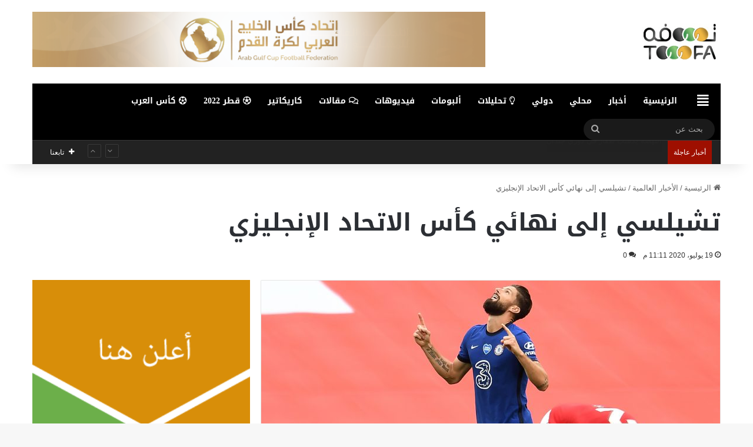

--- FILE ---
content_type: text/html; charset=UTF-8
request_url: https://tooofa.com/180875/
body_size: 101950
content:
<!DOCTYPE html>
<html dir="rtl" lang="ar" class="" data-skin="light">
<head>
	<meta charset="UTF-8" />
	<link rel="profile" href="https://gmpg.org/xfn/11" />
	<!--||  JM Twitter Cards by jmau111 v14.1.0  ||-->
<meta name="twitter:card" content="summary_large_image">
<!-- [(-_-)@ creator: Missing critical option ! @(-_-)] -->
<!-- [(-_-)@ site: Missing critical option ! @(-_-)] -->
<meta name="twitter:title" content="تشيلسي إلى نهائي كأس الاتحاد الإنجليزي">
<meta name="twitter:description" content="(د ب أ)- توووفهتأهل فريق تشيلسي إلى المباراة النهائية ببطولة كأس الاتحاد الإنجليزي لكرة القدم بتغلبه على مان">
<meta name="twitter:image" content="https://tooofa.com/wp-content/uploads/2020/07/-e1595184678765.jpg">
<!--||  /JM Twitter Cards by jmau111 v14.1.0  ||-->
<title>تشيلسي إلى نهائي كأس الاتحاد الإنجليزي &#8211; توووفه &#8211; صحيفة رياضية إلكترونية</title>
<meta name='robots' content='max-image-preview:large' />
<link rel='dns-prefetch' href='//fonts.googleapis.com' />
<link rel='dns-prefetch' href='//pagead2.googlesyndication.com' />
<link rel="alternate" type="application/rss+xml" title="توووفه - صحيفة رياضية إلكترونية &laquo; الخلاصة" href="https://tooofa.com/feed/" />
<link rel="alternate" type="application/rss+xml" title="توووفه - صحيفة رياضية إلكترونية &laquo; خلاصة التعليقات" href="https://tooofa.com/comments/feed/" />
<link rel="alternate" type="application/rss+xml" title="توووفه - صحيفة رياضية إلكترونية &laquo; تشيلسي إلى نهائي كأس الاتحاد الإنجليزي خلاصة التعليقات" href="https://tooofa.com/180875/feed/" />

		<style type="text/css">
			:root{				
			--tie-preset-gradient-1: linear-gradient(135deg, rgba(6, 147, 227, 1) 0%, rgb(155, 81, 224) 100%);
			--tie-preset-gradient-2: linear-gradient(135deg, rgb(122, 220, 180) 0%, rgb(0, 208, 130) 100%);
			--tie-preset-gradient-3: linear-gradient(135deg, rgba(252, 185, 0, 1) 0%, rgba(255, 105, 0, 1) 100%);
			--tie-preset-gradient-4: linear-gradient(135deg, rgba(255, 105, 0, 1) 0%, rgb(207, 46, 46) 100%);
			--tie-preset-gradient-5: linear-gradient(135deg, rgb(238, 238, 238) 0%, rgb(169, 184, 195) 100%);
			--tie-preset-gradient-6: linear-gradient(135deg, rgb(74, 234, 220) 0%, rgb(151, 120, 209) 20%, rgb(207, 42, 186) 40%, rgb(238, 44, 130) 60%, rgb(251, 105, 98) 80%, rgb(254, 248, 76) 100%);
			--tie-preset-gradient-7: linear-gradient(135deg, rgb(255, 206, 236) 0%, rgb(152, 150, 240) 100%);
			--tie-preset-gradient-8: linear-gradient(135deg, rgb(254, 205, 165) 0%, rgb(254, 45, 45) 50%, rgb(107, 0, 62) 100%);
			--tie-preset-gradient-9: linear-gradient(135deg, rgb(255, 203, 112) 0%, rgb(199, 81, 192) 50%, rgb(65, 88, 208) 100%);
			--tie-preset-gradient-10: linear-gradient(135deg, rgb(255, 245, 203) 0%, rgb(182, 227, 212) 50%, rgb(51, 167, 181) 100%);
			--tie-preset-gradient-11: linear-gradient(135deg, rgb(202, 248, 128) 0%, rgb(113, 206, 126) 100%);
			--tie-preset-gradient-12: linear-gradient(135deg, rgb(2, 3, 129) 0%, rgb(40, 116, 252) 100%);
			--tie-preset-gradient-13: linear-gradient(135deg, #4D34FA, #ad34fa);
			--tie-preset-gradient-14: linear-gradient(135deg, #0057FF, #31B5FF);
			--tie-preset-gradient-15: linear-gradient(135deg, #FF007A, #FF81BD);
			--tie-preset-gradient-16: linear-gradient(135deg, #14111E, #4B4462);
			--tie-preset-gradient-17: linear-gradient(135deg, #F32758, #FFC581);

			
					--main-nav-background: #1f2024;
					--main-nav-secondry-background: rgba(0,0,0,0.2);
					--main-nav-primary-color: #0088ff;
					--main-nav-contrast-primary-color: #FFFFFF;
					--main-nav-text-color: #FFFFFF;
					--main-nav-secondry-text-color: rgba(225,255,255,0.5);
					--main-nav-main-border-color: rgba(255,255,255,0.07);
					--main-nav-secondry-border-color: rgba(255,255,255,0.04);
				
			}
		</style>
	<meta name="viewport" content="width=device-width, initial-scale=1.0" /><script type="text/javascript">
/* <![CDATA[ */
window._wpemojiSettings = {"baseUrl":"https:\/\/s.w.org\/images\/core\/emoji\/14.0.0\/72x72\/","ext":".png","svgUrl":"https:\/\/s.w.org\/images\/core\/emoji\/14.0.0\/svg\/","svgExt":".svg","source":{"concatemoji":"https:\/\/tooofa.com\/wp-includes\/js\/wp-emoji-release.min.js?ver=6.4.3"}};
/*! This file is auto-generated */
!function(i,n){var o,s,e;function c(e){try{var t={supportTests:e,timestamp:(new Date).valueOf()};sessionStorage.setItem(o,JSON.stringify(t))}catch(e){}}function p(e,t,n){e.clearRect(0,0,e.canvas.width,e.canvas.height),e.fillText(t,0,0);var t=new Uint32Array(e.getImageData(0,0,e.canvas.width,e.canvas.height).data),r=(e.clearRect(0,0,e.canvas.width,e.canvas.height),e.fillText(n,0,0),new Uint32Array(e.getImageData(0,0,e.canvas.width,e.canvas.height).data));return t.every(function(e,t){return e===r[t]})}function u(e,t,n){switch(t){case"flag":return n(e,"\ud83c\udff3\ufe0f\u200d\u26a7\ufe0f","\ud83c\udff3\ufe0f\u200b\u26a7\ufe0f")?!1:!n(e,"\ud83c\uddfa\ud83c\uddf3","\ud83c\uddfa\u200b\ud83c\uddf3")&&!n(e,"\ud83c\udff4\udb40\udc67\udb40\udc62\udb40\udc65\udb40\udc6e\udb40\udc67\udb40\udc7f","\ud83c\udff4\u200b\udb40\udc67\u200b\udb40\udc62\u200b\udb40\udc65\u200b\udb40\udc6e\u200b\udb40\udc67\u200b\udb40\udc7f");case"emoji":return!n(e,"\ud83e\udef1\ud83c\udffb\u200d\ud83e\udef2\ud83c\udfff","\ud83e\udef1\ud83c\udffb\u200b\ud83e\udef2\ud83c\udfff")}return!1}function f(e,t,n){var r="undefined"!=typeof WorkerGlobalScope&&self instanceof WorkerGlobalScope?new OffscreenCanvas(300,150):i.createElement("canvas"),a=r.getContext("2d",{willReadFrequently:!0}),o=(a.textBaseline="top",a.font="600 32px Arial",{});return e.forEach(function(e){o[e]=t(a,e,n)}),o}function t(e){var t=i.createElement("script");t.src=e,t.defer=!0,i.head.appendChild(t)}"undefined"!=typeof Promise&&(o="wpEmojiSettingsSupports",s=["flag","emoji"],n.supports={everything:!0,everythingExceptFlag:!0},e=new Promise(function(e){i.addEventListener("DOMContentLoaded",e,{once:!0})}),new Promise(function(t){var n=function(){try{var e=JSON.parse(sessionStorage.getItem(o));if("object"==typeof e&&"number"==typeof e.timestamp&&(new Date).valueOf()<e.timestamp+604800&&"object"==typeof e.supportTests)return e.supportTests}catch(e){}return null}();if(!n){if("undefined"!=typeof Worker&&"undefined"!=typeof OffscreenCanvas&&"undefined"!=typeof URL&&URL.createObjectURL&&"undefined"!=typeof Blob)try{var e="postMessage("+f.toString()+"("+[JSON.stringify(s),u.toString(),p.toString()].join(",")+"));",r=new Blob([e],{type:"text/javascript"}),a=new Worker(URL.createObjectURL(r),{name:"wpTestEmojiSupports"});return void(a.onmessage=function(e){c(n=e.data),a.terminate(),t(n)})}catch(e){}c(n=f(s,u,p))}t(n)}).then(function(e){for(var t in e)n.supports[t]=e[t],n.supports.everything=n.supports.everything&&n.supports[t],"flag"!==t&&(n.supports.everythingExceptFlag=n.supports.everythingExceptFlag&&n.supports[t]);n.supports.everythingExceptFlag=n.supports.everythingExceptFlag&&!n.supports.flag,n.DOMReady=!1,n.readyCallback=function(){n.DOMReady=!0}}).then(function(){return e}).then(function(){var e;n.supports.everything||(n.readyCallback(),(e=n.source||{}).concatemoji?t(e.concatemoji):e.wpemoji&&e.twemoji&&(t(e.twemoji),t(e.wpemoji)))}))}((window,document),window._wpemojiSettings);
/* ]]> */
</script>
<link rel='stylesheet' id='notosanskufiarabic-css' href='//fonts.googleapis.com/earlyaccess/notosanskufiarabic?ver=6.4.3' type='text/css' media='all' />
<link rel='stylesheet' id='notokufiarabic-css' href='//fonts.googleapis.com/earlyaccess/notokufiarabic?ver=6.4.3' type='text/css' media='all' />
<style id='wp-emoji-styles-inline-css' type='text/css'>

	img.wp-smiley, img.emoji {
		display: inline !important;
		border: none !important;
		box-shadow: none !important;
		height: 1em !important;
		width: 1em !important;
		margin: 0 0.07em !important;
		vertical-align: -0.1em !important;
		background: none !important;
		padding: 0 !important;
	}
</style>
<link rel='stylesheet' id='wp-block-library-rtl-css' href='https://tooofa.com/wp-includes/css/dist/block-library/style-rtl.min.css?ver=6.4.3' type='text/css' media='all' />
<style id='wp-block-library-inline-css' type='text/css'>
.has-text-align-justify{text-align:justify;}
</style>
<style id='wp-block-library-theme-inline-css' type='text/css'>
.wp-block-audio figcaption{color:#555;font-size:13px;text-align:center}.is-dark-theme .wp-block-audio figcaption{color:hsla(0,0%,100%,.65)}.wp-block-audio{margin:0 0 1em}.wp-block-code{border:1px solid #ccc;border-radius:4px;font-family:Menlo,Consolas,monaco,monospace;padding:.8em 1em}.wp-block-embed figcaption{color:#555;font-size:13px;text-align:center}.is-dark-theme .wp-block-embed figcaption{color:hsla(0,0%,100%,.65)}.wp-block-embed{margin:0 0 1em}.blocks-gallery-caption{color:#555;font-size:13px;text-align:center}.is-dark-theme .blocks-gallery-caption{color:hsla(0,0%,100%,.65)}.wp-block-image figcaption{color:#555;font-size:13px;text-align:center}.is-dark-theme .wp-block-image figcaption{color:hsla(0,0%,100%,.65)}.wp-block-image{margin:0 0 1em}.wp-block-pullquote{border-bottom:4px solid;border-top:4px solid;color:currentColor;margin-bottom:1.75em}.wp-block-pullquote cite,.wp-block-pullquote footer,.wp-block-pullquote__citation{color:currentColor;font-size:.8125em;font-style:normal;text-transform:uppercase}.wp-block-quote{border-left:.25em solid;margin:0 0 1.75em;padding-left:1em}.wp-block-quote cite,.wp-block-quote footer{color:currentColor;font-size:.8125em;font-style:normal;position:relative}.wp-block-quote.has-text-align-right{border-left:none;border-right:.25em solid;padding-left:0;padding-right:1em}.wp-block-quote.has-text-align-center{border:none;padding-left:0}.wp-block-quote.is-large,.wp-block-quote.is-style-large,.wp-block-quote.is-style-plain{border:none}.wp-block-search .wp-block-search__label{font-weight:700}.wp-block-search__button{border:1px solid #ccc;padding:.375em .625em}:where(.wp-block-group.has-background){padding:1.25em 2.375em}.wp-block-separator.has-css-opacity{opacity:.4}.wp-block-separator{border:none;border-bottom:2px solid;margin-left:auto;margin-right:auto}.wp-block-separator.has-alpha-channel-opacity{opacity:1}.wp-block-separator:not(.is-style-wide):not(.is-style-dots){width:100px}.wp-block-separator.has-background:not(.is-style-dots){border-bottom:none;height:1px}.wp-block-separator.has-background:not(.is-style-wide):not(.is-style-dots){height:2px}.wp-block-table{margin:0 0 1em}.wp-block-table td,.wp-block-table th{word-break:normal}.wp-block-table figcaption{color:#555;font-size:13px;text-align:center}.is-dark-theme .wp-block-table figcaption{color:hsla(0,0%,100%,.65)}.wp-block-video figcaption{color:#555;font-size:13px;text-align:center}.is-dark-theme .wp-block-video figcaption{color:hsla(0,0%,100%,.65)}.wp-block-video{margin:0 0 1em}.wp-block-template-part.has-background{margin-bottom:0;margin-top:0;padding:1.25em 2.375em}
</style>
<link rel='stylesheet' id='mediaelement-css' href='https://tooofa.com/wp-includes/js/mediaelement/mediaelementplayer-legacy.min.css?ver=4.2.17' type='text/css' media='all' />
<link rel='stylesheet' id='wp-mediaelement-css' href='https://tooofa.com/wp-includes/js/mediaelement/wp-mediaelement.min.css?ver=6.4.3' type='text/css' media='all' />
<style id='classic-theme-styles-inline-css' type='text/css'>
/*! This file is auto-generated */
.wp-block-button__link{color:#fff;background-color:#32373c;border-radius:9999px;box-shadow:none;text-decoration:none;padding:calc(.667em + 2px) calc(1.333em + 2px);font-size:1.125em}.wp-block-file__button{background:#32373c;color:#fff;text-decoration:none}
</style>
<style id='global-styles-inline-css' type='text/css'>
body{--wp--preset--color--black: #000000;--wp--preset--color--cyan-bluish-gray: #abb8c3;--wp--preset--color--white: #ffffff;--wp--preset--color--pale-pink: #f78da7;--wp--preset--color--vivid-red: #cf2e2e;--wp--preset--color--luminous-vivid-orange: #ff6900;--wp--preset--color--luminous-vivid-amber: #fcb900;--wp--preset--color--light-green-cyan: #7bdcb5;--wp--preset--color--vivid-green-cyan: #00d084;--wp--preset--color--pale-cyan-blue: #8ed1fc;--wp--preset--color--vivid-cyan-blue: #0693e3;--wp--preset--color--vivid-purple: #9b51e0;--wp--preset--gradient--vivid-cyan-blue-to-vivid-purple: linear-gradient(135deg,rgba(6,147,227,1) 0%,rgb(155,81,224) 100%);--wp--preset--gradient--light-green-cyan-to-vivid-green-cyan: linear-gradient(135deg,rgb(122,220,180) 0%,rgb(0,208,130) 100%);--wp--preset--gradient--luminous-vivid-amber-to-luminous-vivid-orange: linear-gradient(135deg,rgba(252,185,0,1) 0%,rgba(255,105,0,1) 100%);--wp--preset--gradient--luminous-vivid-orange-to-vivid-red: linear-gradient(135deg,rgba(255,105,0,1) 0%,rgb(207,46,46) 100%);--wp--preset--gradient--very-light-gray-to-cyan-bluish-gray: linear-gradient(135deg,rgb(238,238,238) 0%,rgb(169,184,195) 100%);--wp--preset--gradient--cool-to-warm-spectrum: linear-gradient(135deg,rgb(74,234,220) 0%,rgb(151,120,209) 20%,rgb(207,42,186) 40%,rgb(238,44,130) 60%,rgb(251,105,98) 80%,rgb(254,248,76) 100%);--wp--preset--gradient--blush-light-purple: linear-gradient(135deg,rgb(255,206,236) 0%,rgb(152,150,240) 100%);--wp--preset--gradient--blush-bordeaux: linear-gradient(135deg,rgb(254,205,165) 0%,rgb(254,45,45) 50%,rgb(107,0,62) 100%);--wp--preset--gradient--luminous-dusk: linear-gradient(135deg,rgb(255,203,112) 0%,rgb(199,81,192) 50%,rgb(65,88,208) 100%);--wp--preset--gradient--pale-ocean: linear-gradient(135deg,rgb(255,245,203) 0%,rgb(182,227,212) 50%,rgb(51,167,181) 100%);--wp--preset--gradient--electric-grass: linear-gradient(135deg,rgb(202,248,128) 0%,rgb(113,206,126) 100%);--wp--preset--gradient--midnight: linear-gradient(135deg,rgb(2,3,129) 0%,rgb(40,116,252) 100%);--wp--preset--font-size--small: 13px;--wp--preset--font-size--medium: 20px;--wp--preset--font-size--large: 36px;--wp--preset--font-size--x-large: 42px;--wp--preset--spacing--20: 0.44rem;--wp--preset--spacing--30: 0.67rem;--wp--preset--spacing--40: 1rem;--wp--preset--spacing--50: 1.5rem;--wp--preset--spacing--60: 2.25rem;--wp--preset--spacing--70: 3.38rem;--wp--preset--spacing--80: 5.06rem;--wp--preset--shadow--natural: 6px 6px 9px rgba(0, 0, 0, 0.2);--wp--preset--shadow--deep: 12px 12px 50px rgba(0, 0, 0, 0.4);--wp--preset--shadow--sharp: 6px 6px 0px rgba(0, 0, 0, 0.2);--wp--preset--shadow--outlined: 6px 6px 0px -3px rgba(255, 255, 255, 1), 6px 6px rgba(0, 0, 0, 1);--wp--preset--shadow--crisp: 6px 6px 0px rgba(0, 0, 0, 1);}:where(.is-layout-flex){gap: 0.5em;}:where(.is-layout-grid){gap: 0.5em;}body .is-layout-flow > .alignleft{float: left;margin-inline-start: 0;margin-inline-end: 2em;}body .is-layout-flow > .alignright{float: right;margin-inline-start: 2em;margin-inline-end: 0;}body .is-layout-flow > .aligncenter{margin-left: auto !important;margin-right: auto !important;}body .is-layout-constrained > .alignleft{float: left;margin-inline-start: 0;margin-inline-end: 2em;}body .is-layout-constrained > .alignright{float: right;margin-inline-start: 2em;margin-inline-end: 0;}body .is-layout-constrained > .aligncenter{margin-left: auto !important;margin-right: auto !important;}body .is-layout-constrained > :where(:not(.alignleft):not(.alignright):not(.alignfull)){max-width: var(--wp--style--global--content-size);margin-left: auto !important;margin-right: auto !important;}body .is-layout-constrained > .alignwide{max-width: var(--wp--style--global--wide-size);}body .is-layout-flex{display: flex;}body .is-layout-flex{flex-wrap: wrap;align-items: center;}body .is-layout-flex > *{margin: 0;}body .is-layout-grid{display: grid;}body .is-layout-grid > *{margin: 0;}:where(.wp-block-columns.is-layout-flex){gap: 2em;}:where(.wp-block-columns.is-layout-grid){gap: 2em;}:where(.wp-block-post-template.is-layout-flex){gap: 1.25em;}:where(.wp-block-post-template.is-layout-grid){gap: 1.25em;}.has-black-color{color: var(--wp--preset--color--black) !important;}.has-cyan-bluish-gray-color{color: var(--wp--preset--color--cyan-bluish-gray) !important;}.has-white-color{color: var(--wp--preset--color--white) !important;}.has-pale-pink-color{color: var(--wp--preset--color--pale-pink) !important;}.has-vivid-red-color{color: var(--wp--preset--color--vivid-red) !important;}.has-luminous-vivid-orange-color{color: var(--wp--preset--color--luminous-vivid-orange) !important;}.has-luminous-vivid-amber-color{color: var(--wp--preset--color--luminous-vivid-amber) !important;}.has-light-green-cyan-color{color: var(--wp--preset--color--light-green-cyan) !important;}.has-vivid-green-cyan-color{color: var(--wp--preset--color--vivid-green-cyan) !important;}.has-pale-cyan-blue-color{color: var(--wp--preset--color--pale-cyan-blue) !important;}.has-vivid-cyan-blue-color{color: var(--wp--preset--color--vivid-cyan-blue) !important;}.has-vivid-purple-color{color: var(--wp--preset--color--vivid-purple) !important;}.has-black-background-color{background-color: var(--wp--preset--color--black) !important;}.has-cyan-bluish-gray-background-color{background-color: var(--wp--preset--color--cyan-bluish-gray) !important;}.has-white-background-color{background-color: var(--wp--preset--color--white) !important;}.has-pale-pink-background-color{background-color: var(--wp--preset--color--pale-pink) !important;}.has-vivid-red-background-color{background-color: var(--wp--preset--color--vivid-red) !important;}.has-luminous-vivid-orange-background-color{background-color: var(--wp--preset--color--luminous-vivid-orange) !important;}.has-luminous-vivid-amber-background-color{background-color: var(--wp--preset--color--luminous-vivid-amber) !important;}.has-light-green-cyan-background-color{background-color: var(--wp--preset--color--light-green-cyan) !important;}.has-vivid-green-cyan-background-color{background-color: var(--wp--preset--color--vivid-green-cyan) !important;}.has-pale-cyan-blue-background-color{background-color: var(--wp--preset--color--pale-cyan-blue) !important;}.has-vivid-cyan-blue-background-color{background-color: var(--wp--preset--color--vivid-cyan-blue) !important;}.has-vivid-purple-background-color{background-color: var(--wp--preset--color--vivid-purple) !important;}.has-black-border-color{border-color: var(--wp--preset--color--black) !important;}.has-cyan-bluish-gray-border-color{border-color: var(--wp--preset--color--cyan-bluish-gray) !important;}.has-white-border-color{border-color: var(--wp--preset--color--white) !important;}.has-pale-pink-border-color{border-color: var(--wp--preset--color--pale-pink) !important;}.has-vivid-red-border-color{border-color: var(--wp--preset--color--vivid-red) !important;}.has-luminous-vivid-orange-border-color{border-color: var(--wp--preset--color--luminous-vivid-orange) !important;}.has-luminous-vivid-amber-border-color{border-color: var(--wp--preset--color--luminous-vivid-amber) !important;}.has-light-green-cyan-border-color{border-color: var(--wp--preset--color--light-green-cyan) !important;}.has-vivid-green-cyan-border-color{border-color: var(--wp--preset--color--vivid-green-cyan) !important;}.has-pale-cyan-blue-border-color{border-color: var(--wp--preset--color--pale-cyan-blue) !important;}.has-vivid-cyan-blue-border-color{border-color: var(--wp--preset--color--vivid-cyan-blue) !important;}.has-vivid-purple-border-color{border-color: var(--wp--preset--color--vivid-purple) !important;}.has-vivid-cyan-blue-to-vivid-purple-gradient-background{background: var(--wp--preset--gradient--vivid-cyan-blue-to-vivid-purple) !important;}.has-light-green-cyan-to-vivid-green-cyan-gradient-background{background: var(--wp--preset--gradient--light-green-cyan-to-vivid-green-cyan) !important;}.has-luminous-vivid-amber-to-luminous-vivid-orange-gradient-background{background: var(--wp--preset--gradient--luminous-vivid-amber-to-luminous-vivid-orange) !important;}.has-luminous-vivid-orange-to-vivid-red-gradient-background{background: var(--wp--preset--gradient--luminous-vivid-orange-to-vivid-red) !important;}.has-very-light-gray-to-cyan-bluish-gray-gradient-background{background: var(--wp--preset--gradient--very-light-gray-to-cyan-bluish-gray) !important;}.has-cool-to-warm-spectrum-gradient-background{background: var(--wp--preset--gradient--cool-to-warm-spectrum) !important;}.has-blush-light-purple-gradient-background{background: var(--wp--preset--gradient--blush-light-purple) !important;}.has-blush-bordeaux-gradient-background{background: var(--wp--preset--gradient--blush-bordeaux) !important;}.has-luminous-dusk-gradient-background{background: var(--wp--preset--gradient--luminous-dusk) !important;}.has-pale-ocean-gradient-background{background: var(--wp--preset--gradient--pale-ocean) !important;}.has-electric-grass-gradient-background{background: var(--wp--preset--gradient--electric-grass) !important;}.has-midnight-gradient-background{background: var(--wp--preset--gradient--midnight) !important;}.has-small-font-size{font-size: var(--wp--preset--font-size--small) !important;}.has-medium-font-size{font-size: var(--wp--preset--font-size--medium) !important;}.has-large-font-size{font-size: var(--wp--preset--font-size--large) !important;}.has-x-large-font-size{font-size: var(--wp--preset--font-size--x-large) !important;}
.wp-block-navigation a:where(:not(.wp-element-button)){color: inherit;}
:where(.wp-block-post-template.is-layout-flex){gap: 1.25em;}:where(.wp-block-post-template.is-layout-grid){gap: 1.25em;}
:where(.wp-block-columns.is-layout-flex){gap: 2em;}:where(.wp-block-columns.is-layout-grid){gap: 2em;}
.wp-block-pullquote{font-size: 1.5em;line-height: 1.6;}
</style>
<link rel='stylesheet' id='themeum-tweet-css' href='https://tooofa.com/wp-content/plugins/themeum-tweet/assets/css/themeum-tweet.css?ver=6.4.3' type='text/css' media='all' />
<link rel='stylesheet' id='tie-css-base-css' href='https://tooofa.com/wp-content/themes/jannah/assets/css/base.min.css?ver=7.1.2' type='text/css' media='all' />
<link rel='stylesheet' id='tie-css-styles-css' href='https://tooofa.com/wp-content/themes/jannah/assets/css/style.min.css?ver=7.1.2' type='text/css' media='all' />
<link rel='stylesheet' id='tie-css-widgets-css' href='https://tooofa.com/wp-content/themes/jannah/assets/css/widgets.min.css?ver=7.1.2' type='text/css' media='all' />
<link rel='stylesheet' id='tie-css-helpers-css' href='https://tooofa.com/wp-content/themes/jannah/assets/css/helpers.min.css?ver=7.1.2' type='text/css' media='all' />
<link rel='stylesheet' id='tie-fontawesome5-css' href='https://tooofa.com/wp-content/themes/jannah/assets/css/fontawesome.css?ver=7.1.2' type='text/css' media='all' />
<link rel='stylesheet' id='tie-css-ilightbox-css' href='https://tooofa.com/wp-content/themes/jannah/assets/ilightbox/dark-skin/skin.css?ver=7.1.2' type='text/css' media='all' />
<link rel='stylesheet' id='tie-css-single-css' href='https://tooofa.com/wp-content/themes/jannah/assets/css/single.min.css?ver=7.1.2' type='text/css' media='all' />
<link rel='stylesheet' id='tie-css-print-css' href='https://tooofa.com/wp-content/themes/jannah/assets/css/print.css?ver=7.1.2' type='text/css' media='print' />
<style id='tie-css-print-inline-css' type='text/css'>
.logo-text,h1,h2,h3,h4,h5,h6,.the-subtitle{font-family: Noto Sans Kufi Arabic;}#main-nav .main-menu > ul > li > a{font-family: Noto Sans Kufi Arabic;}blockquote p{font-family: Noto Kufi Arabic;}#tie-wrapper .mag-box.big-post-left-box li:not(:first-child) .post-title,#tie-wrapper .mag-box.big-post-top-box li:not(:first-child) .post-title,#tie-wrapper .mag-box.half-box li:not(:first-child) .post-title,#tie-wrapper .mag-box.big-thumb-left-box li:not(:first-child) .post-title,#tie-wrapper .mag-box.scrolling-box .slide .post-title,#tie-wrapper .mag-box.miscellaneous-box li:not(:first-child) .post-title{font-weight: 500;}.background-overlay {background-attachment: fixed;background-color: rgba(0,0,0,0.5);}:root:root{--brand-color: #c9a400;--dark-brand-color: #977200;--bright-color: #FFFFFF;--base-color: #2c2f34;}#reading-position-indicator{box-shadow: 0 0 10px rgba( 201,164,0,0.7);}:root:root{--brand-color: #c9a400;--dark-brand-color: #977200;--bright-color: #FFFFFF;--base-color: #2c2f34;}#reading-position-indicator{box-shadow: 0 0 10px rgba( 201,164,0,0.7);}#header-notification-bar{background: var( --tie-preset-gradient-13 );}#header-notification-bar{--tie-buttons-color: #FFFFFF;--tie-buttons-border-color: #FFFFFF;--tie-buttons-hover-color: #e1e1e1;--tie-buttons-hover-text: #000000;}#header-notification-bar{--tie-buttons-text: #000000;}#top-nav,#top-nav .sub-menu,#top-nav .comp-sub-menu,#top-nav .ticker-content,#top-nav .ticker-swipe,.top-nav-boxed #top-nav .topbar-wrapper,.top-nav-dark .top-menu ul,#autocomplete-suggestions.search-in-top-nav{background-color : #222222;}#top-nav *,#autocomplete-suggestions.search-in-top-nav{border-color: rgba( #FFFFFF,0.08);}#top-nav .icon-basecloud-bg:after{color: #222222;}#top-nav a:not(:hover),#top-nav input,#top-nav #search-submit,#top-nav .fa-spinner,#top-nav .dropdown-social-icons li a span,#top-nav .components > li .social-link:not(:hover) span,#autocomplete-suggestions.search-in-top-nav a{color: #ffffff;}#top-nav input::-moz-placeholder{color: #ffffff;}#top-nav input:-moz-placeholder{color: #ffffff;}#top-nav input:-ms-input-placeholder{color: #ffffff;}#top-nav input::-webkit-input-placeholder{color: #ffffff;}#top-nav,.search-in-top-nav{--tie-buttons-color: #34495e;--tie-buttons-border-color: #34495e;--tie-buttons-text: #FFFFFF;--tie-buttons-hover-color: #162b40;}#top-nav a:hover,#top-nav .menu li:hover > a,#top-nav .menu > .tie-current-menu > a,#top-nav .components > li:hover > a,#top-nav .components #search-submit:hover,#autocomplete-suggestions.search-in-top-nav .post-title a:hover{color: #34495e;}#top-nav,#top-nav .comp-sub-menu,#top-nav .tie-weather-widget{color: #aaaaaa;}#autocomplete-suggestions.search-in-top-nav .post-meta,#autocomplete-suggestions.search-in-top-nav .post-meta a:not(:hover){color: rgba( 170,170,170,0.7 );}#top-nav .weather-icon .icon-cloud,#top-nav .weather-icon .icon-basecloud-bg,#top-nav .weather-icon .icon-cloud-behind{color: #aaaaaa !important;}#top-nav .breaking-title{color: #FFFFFF;}#top-nav .breaking-title:before{background-color: #9e0f00;}#top-nav .breaking-news-nav li:hover{background-color: #9e0f00;border-color: #9e0f00;}#main-nav .main-menu-wrapper,#main-nav .menu-sub-content,#main-nav .comp-sub-menu,#main-nav ul.cats-vertical li a.is-active,#main-nav ul.cats-vertical li a:hover,#autocomplete-suggestions.search-in-main-nav{background-color: #000000;}#main-nav{border-width: 0;}#theme-header #main-nav:not(.fixed-nav){bottom: 0;}#main-nav .icon-basecloud-bg:after{color: #000000;}#autocomplete-suggestions.search-in-main-nav{border-color: rgba(255,255,255,0.07);}.main-nav-boxed #main-nav .main-menu-wrapper{border-width: 0;}#main-nav a:not(:hover),#main-nav a.social-link:not(:hover) span,#main-nav .dropdown-social-icons li a span,#autocomplete-suggestions.search-in-main-nav a{color: #ffffff;}.main-nav,.search-in-main-nav{--main-nav-primary-color: #c9a400;--tie-buttons-color: #c9a400;--tie-buttons-border-color: #c9a400;--tie-buttons-text: #FFFFFF;--tie-buttons-hover-color: #ab8600;}#main-nav .mega-links-head:after,#main-nav .cats-horizontal a.is-active,#main-nav .cats-horizontal a:hover,#main-nav .spinner > div{background-color: #c9a400;}#main-nav .menu ul li:hover > a,#main-nav .menu ul li.current-menu-item:not(.mega-link-column) > a,#main-nav .components a:hover,#main-nav .components > li:hover > a,#main-nav #search-submit:hover,#main-nav .cats-vertical a.is-active,#main-nav .cats-vertical a:hover,#main-nav .mega-menu .post-meta a:hover,#main-nav .mega-menu .post-box-title a:hover,#autocomplete-suggestions.search-in-main-nav a:hover,#main-nav .spinner-circle:after{color: #c9a400;}#main-nav .menu > li.tie-current-menu > a,#main-nav .menu > li:hover > a,.theme-header #main-nav .mega-menu .cats-horizontal a.is-active,.theme-header #main-nav .mega-menu .cats-horizontal a:hover{color: #FFFFFF;}#main-nav .menu > li.tie-current-menu > a:before,#main-nav .menu > li:hover > a:before{border-top-color: #FFFFFF;}#main-nav,#main-nav input,#main-nav #search-submit,#main-nav .fa-spinner,#main-nav .comp-sub-menu,#main-nav .tie-weather-widget{color: #aaaaaa;}#main-nav input::-moz-placeholder{color: #aaaaaa;}#main-nav input:-moz-placeholder{color: #aaaaaa;}#main-nav input:-ms-input-placeholder{color: #aaaaaa;}#main-nav input::-webkit-input-placeholder{color: #aaaaaa;}#main-nav .mega-menu .post-meta,#main-nav .mega-menu .post-meta a,#autocomplete-suggestions.search-in-main-nav .post-meta{color: rgba(170,170,170,0.6);}#main-nav .weather-icon .icon-cloud,#main-nav .weather-icon .icon-basecloud-bg,#main-nav .weather-icon .icon-cloud-behind{color: #aaaaaa !important;}#footer{background-color: #f4f4f4;}#site-info{background-color: #ffffff;}#footer .posts-list-counter .posts-list-items li.widget-post-list:before{border-color: #f4f4f4;}#footer .timeline-widget a .date:before{border-color: rgba(244,244,244,0.8);}#footer .footer-boxed-widget-area,#footer textarea,#footer input:not([type=submit]),#footer select,#footer code,#footer kbd,#footer pre,#footer samp,#footer .show-more-button,#footer .slider-links .tie-slider-nav span,#footer #wp-calendar,#footer #wp-calendar tbody td,#footer #wp-calendar thead th,#footer .widget.buddypress .item-options a{border-color: rgba(0,0,0,0.1);}#footer .social-statistics-widget .white-bg li.social-icons-item a,#footer .widget_tag_cloud .tagcloud a,#footer .latest-tweets-widget .slider-links .tie-slider-nav span,#footer .widget_layered_nav_filters a{border-color: rgba(0,0,0,0.1);}#footer .social-statistics-widget .white-bg li:before{background: rgba(0,0,0,0.1);}.site-footer #wp-calendar tbody td{background: rgba(0,0,0,0.02);}#footer .white-bg .social-icons-item a span.followers span,#footer .circle-three-cols .social-icons-item a .followers-num,#footer .circle-three-cols .social-icons-item a .followers-name{color: rgba(0,0,0,0.8);}#footer .timeline-widget ul:before,#footer .timeline-widget a:not(:hover) .date:before{background-color: #d6d6d6;}#footer,#footer textarea,#footer input:not([type='submit']),#footer select,#footer #wp-calendar tbody,#footer .tie-slider-nav li span:not(:hover),#footer .widget_categories li a:before,#footer .widget_product_categories li a:before,#footer .widget_layered_nav li a:before,#footer .widget_archive li a:before,#footer .widget_nav_menu li a:before,#footer .widget_meta li a:before,#footer .widget_pages li a:before,#footer .widget_recent_entries li a:before,#footer .widget_display_forums li a:before,#footer .widget_display_views li a:before,#footer .widget_rss li a:before,#footer .widget_display_stats dt:before,#footer .subscribe-widget-content h3,#footer .about-author .social-icons a:not(:hover) span{color: #020202;}#footer post-widget-body .meta-item,#footer .post-meta,#footer .stream-title,#footer.dark-skin .timeline-widget .date,#footer .wp-caption .wp-caption-text,#footer .rss-date{color: rgba(2,2,2,0.7);}#footer input::-moz-placeholder{color: #020202;}#footer input:-moz-placeholder{color: #020202;}#footer input:-ms-input-placeholder{color: #020202;}#footer input::-webkit-input-placeholder{color: #020202;}.site-footer.dark-skin a:not(:hover){color: #000000;}#site-info,#site-info ul.social-icons li a:not(:hover) span{color: #000000;}.tie-cat-510,.tie-cat-item-510 > span{background-color:#e67e22 !important;color:#FFFFFF !important;}.tie-cat-510:after{border-top-color:#e67e22 !important;}.tie-cat-510:hover{background-color:#c86004 !important;}.tie-cat-510:hover:after{border-top-color:#c86004 !important;}.tie-cat-511,.tie-cat-item-511 > span{background-color:#2ecc71 !important;color:#FFFFFF !important;}.tie-cat-511:after{border-top-color:#2ecc71 !important;}.tie-cat-511:hover{background-color:#10ae53 !important;}.tie-cat-511:hover:after{border-top-color:#10ae53 !important;}.tie-cat-512,.tie-cat-item-512 > span{background-color:#9b59b6 !important;color:#FFFFFF !important;}.tie-cat-512:after{border-top-color:#9b59b6 !important;}.tie-cat-512:hover{background-color:#7d3b98 !important;}.tie-cat-512:hover:after{border-top-color:#7d3b98 !important;}.tie-cat-513,.tie-cat-item-513 > span{background-color:#34495e !important;color:#FFFFFF !important;}.tie-cat-513:after{border-top-color:#34495e !important;}.tie-cat-513:hover{background-color:#162b40 !important;}.tie-cat-513:hover:after{border-top-color:#162b40 !important;}.tie-cat-514,.tie-cat-item-514 > span{background-color:#795548 !important;color:#FFFFFF !important;}.tie-cat-514:after{border-top-color:#795548 !important;}.tie-cat-514:hover{background-color:#5b372a !important;}.tie-cat-514:hover:after{border-top-color:#5b372a !important;}.tie-cat-515,.tie-cat-item-515 > span{background-color:#4CAF50 !important;color:#FFFFFF !important;}.tie-cat-515:after{border-top-color:#4CAF50 !important;}.tie-cat-515:hover{background-color:#2e9132 !important;}.tie-cat-515:hover:after{border-top-color:#2e9132 !important;}
</style>
<link rel='stylesheet' id='jetpack_css-rtl-css' href='https://tooofa.com/wp-content/plugins/jetpack/css/jetpack-rtl.css?ver=11.5.1' type='text/css' media='all' />
<script type="text/javascript" src="https://tooofa.com/wp-includes/js/jquery/jquery.min.js?ver=3.7.1" id="jquery-core-js"></script>
<script type="text/javascript" src="https://tooofa.com/wp-includes/js/jquery/jquery-migrate.min.js?ver=3.4.1" id="jquery-migrate-js"></script>
<link rel="https://api.w.org/" href="https://tooofa.com/wp-json/" /><link rel="alternate" type="application/json" href="https://tooofa.com/wp-json/wp/v2/posts/180875" /><link rel="EditURI" type="application/rsd+xml" title="RSD" href="https://tooofa.com/xmlrpc.php?rsd" />
<link rel="stylesheet" href="https://tooofa.com/wp-content/themes/jannah/rtl.css" type="text/css" media="screen" /><meta name="generator" content="WordPress 6.4.3" />
<link rel="canonical" href="https://tooofa.com/180875/" />
<link rel='shortlink' href='https://tooofa.com/?p=180875' />
<link rel="alternate" type="application/json+oembed" href="https://tooofa.com/wp-json/oembed/1.0/embed?url=https%3A%2F%2Ftooofa.com%2F180875%2F" />
<link rel="alternate" type="text/xml+oembed" href="https://tooofa.com/wp-json/oembed/1.0/embed?url=https%3A%2F%2Ftooofa.com%2F180875%2F&#038;format=xml" />
<meta name="generator" content="Site Kit by Google 1.121.0" />	<style>img#wpstats{display:none}</style>
		 <meta name="description" content="(د ب أ)- توووفه تأهل فريق تشيلسي إلى المباراة النهائية ببطولة كأس الاتحاد الإنجليزي لكرة القدم بتغلبه على مانشستر يونايتد 3 / 1 اليوم الأحد في الدور ق" /><meta http-equiv="X-UA-Compatible" content="IE=edge">

<!-- Google AdSense meta tags added by Site Kit -->
<meta name="google-adsense-platform-account" content="ca-host-pub-2644536267352236">
<meta name="google-adsense-platform-domain" content="sitekit.withgoogle.com">
<!-- End Google AdSense meta tags added by Site Kit -->

<!-- Google AdSense snippet added by Site Kit -->
<script type="text/javascript" async="async" src="https://pagead2.googlesyndication.com/pagead/js/adsbygoogle.js?client=ca-pub-3338657569398009&amp;host=ca-host-pub-2644536267352236" crossorigin="anonymous"></script>

<!-- End Google AdSense snippet added by Site Kit -->
<link rel="icon" href="https://tooofa.com/wp-content/uploads/2018/09/cropped-icon-32x32.png" sizes="32x32" />
<link rel="icon" href="https://tooofa.com/wp-content/uploads/2018/09/cropped-icon-192x192.png" sizes="192x192" />
<link rel="apple-touch-icon" href="https://tooofa.com/wp-content/uploads/2018/09/cropped-icon-180x180.png" />
<meta name="msapplication-TileImage" content="https://tooofa.com/wp-content/uploads/2018/09/cropped-icon-270x270.png" />
		<style type="text/css" id="wp-custom-css">
			.post-thumb .post-cat-wrap,
.post-overlay .post-cat-wrap{
    display: none !important;
}
.az-footer-link a:not(:hover) { color: #000; }		</style>
		</head>

<body data-rsssl=1 id="tie-body" class="rtl post-template-default single single-post postid-180875 single-format-standard wrapper-has-shadow block-head-1 magazine1 is-thumb-overlay-disabled is-desktop is-header-layout-3 has-header-ad sidebar-left has-sidebar post-layout-3 wide-title-narrow-media is-standard-format has-mobile-share">



<div class="background-overlay">

	<div id="tie-container" class="site tie-container">

		
		<div id="tie-wrapper">

			
<header id="theme-header" class="theme-header header-layout-3 main-nav-dark main-nav-default-dark main-nav-below main-nav-boxed has-stream-item top-nav-active top-nav-dark top-nav-default-dark top-nav-boxed top-nav-below top-nav-below-main-nav has-shadow has-normal-width-logo mobile-header-centered">
	
<div class="container header-container">
	<div class="tie-row logo-row">

		
		<div class="logo-wrapper">
			<div class="tie-col-md-4 logo-container clearfix">
				<div id="mobile-header-components-area_1" class="mobile-header-components"><ul class="components"><li class="mobile-component_menu custom-menu-link"><a href="#" id="mobile-menu-icon" class=""><span class="tie-mobile-menu-icon nav-icon is-layout-1"></span><span class="screen-reader-text">القائمة</span></a></li></ul></div>
		<div id="logo" class="image-logo" >

			
			<a title="توووفه - صحيفة رياضية إلكترونية" href="https://tooofa.com/">
				
				<picture class="tie-logo-default tie-logo-picture">
					
					<source class="tie-logo-source-default tie-logo-source" srcset="https://tooofa.com/wp-content/uploads/2019/06/logooo2.png 2x, https://tooofa.com/wp-content/uploads/2019/06/logo2019.jpg 1x">
					<img class="tie-logo-img-default tie-logo-img" src="https://tooofa.com/wp-content/uploads/2019/06/logo2019.jpg" alt="توووفه - صحيفة رياضية إلكترونية" width="551" height="93" style="max-height:93px; width: auto;" />
				</picture>
						</a>

			
		</div><!-- #logo /-->

		<div id="mobile-header-components-area_2" class="mobile-header-components"></div>			</div><!-- .tie-col /-->
		</div><!-- .logo-wrapper /-->

		<div class="tie-col-md-8 stream-item stream-item-top-wrapper"><div class="stream-item-top"><div class="stream-item-size" style=""><div id="metaslider-id-116845" style="width: 100%;" class="ml-slider-3-62-0 metaslider metaslider-flex metaslider-116845 ml-slider ms-theme-default nav-hidden" role="region" aria-roledescription="Slideshow" aria-label="up">
    <div id="metaslider_container_116845">
        <div id="metaslider_116845">
            <ul aria-live="polite" class="slides">
                <li style="display: block; width: 100%;" class="slide-116847 ms-image " aria-roledescription="slide" aria-label="slide-116847"><img src="https://tooofa.com/wp-content/uploads/2019/07/UN-728x89.png" height="90" width="729" alt="" class="slider-116845 slide-116847" /></li>
                <li style="display: none; width: 100%;" class="slide-116853 ms-image " aria-roledescription="slide" aria-label="slide-116853"><img src="https://tooofa.com/wp-content/uploads/2019/07/UNN-1-728x89.png" height="90" width="729" alt="" class="slider-116845 slide-116853" /></li>
                <li style="display: none; width: 100%;" class="slide-275425 ms-image " aria-roledescription="slide" aria-label="slide-275425"><a href="https://www.omantel.om/" target="_blank"><img src="https://tooofa.com/wp-content/uploads/2020/12/omantel-728x89.png" height="90" width="729" alt="" class="slider-116845 slide-275425" title="omantel" /></a></li>
            </ul>
        </div>
        
    </div>
</div></div></div></div><!-- .tie-col /-->
	</div><!-- .tie-row /-->
</div><!-- .container /-->

<div class="main-nav-wrapper">
	<nav id="main-nav" data-skin="search-in-main-nav" class="main-nav header-nav live-search-parent menu-style-default menu-style-solid-bg"  aria-label="القائمة الرئيسية">
		<div class="container">

			<div class="main-menu-wrapper">

				
				<div id="menu-components-wrap">

					
					<div class="main-menu main-menu-wrap">
						<div id="main-nav-menu" class="main-menu header-menu"><ul id="menu-tielabs-main-menu" class="menu"><li id="menu-item-50891" class="menu-item menu-item-type-custom menu-item-object-custom menu-item-home menu-item-has-children menu-item-50891 menu-item-has-icon is-icon-only mega-menu mega-links mega-links-3col "><a href="https://tooofa.com"> <span aria-hidden="true" class="tie-menu-icon fas fa-align-justify"></span>  <span class="screen-reader-text">الرئيسية</span></a>
<div class="mega-menu-block menu-sub-content"  >

<ul class="sub-menu-columns">
	<li id="menu-item-53760" class="menu-item menu-item-type-custom menu-item-object-custom menu-item-has-children menu-item-53760 mega-link-column "><a class="mega-links-head"  href="#">الرئيسية</a>
	<ul class="sub-menu-columns-item">
		<li id="menu-item-224352" class="menu-item menu-item-type-post_type menu-item-object-page menu-item-224352"><a href="https://tooofa.com/%d8%a3%d8%ae%d8%a8%d8%a7%d8%b1-2/"> <span aria-hidden="true" class="tie-menu-icon far fa-newspaper"></span> أخبار</a></li>
		<li id="menu-item-74949" class="menu-item menu-item-type-custom menu-item-object-custom menu-item-74949"><a href="https://tooofa.com/%d9%85%d8%ad%d9%84%d9%8a/"> <span aria-hidden="true" class="tie-menu-icon far fa-flag"></span> محلي</a></li>
		<li id="menu-item-74950" class="menu-item menu-item-type-post_type menu-item-object-page menu-item-74950"><a href="https://tooofa.com/%d8%af%d9%88%d9%84%d9%8a/"> <span aria-hidden="true" class="tie-menu-icon far fa-newspaper"></span> دولي</a></li>
		<li id="menu-item-74955" class="menu-item menu-item-type-post_type menu-item-object-page menu-item-74955"><a href="https://tooofa.com/%d9%85%d8%b9%d8%b1%d8%b6-%d8%a7%d9%84%d9%81%d9%8a%d8%af%d9%8a%d9%88/"> <span aria-hidden="true" class="tie-menu-icon fas fa-video"></span> فيديوهات</a></li>
		<li id="menu-item-74956" class="menu-item menu-item-type-post_type menu-item-object-page menu-item-74956"><a href="https://tooofa.com/%d9%85%d8%b9%d8%b1%d8%b6-%d8%b5%d9%88%d8%b1/"> <span aria-hidden="true" class="tie-menu-icon far fa-image"></span> ألبومات</a></li>
		<li id="menu-item-74957" class="menu-item menu-item-type-post_type menu-item-object-page menu-item-74957"><a href="https://tooofa.com/%d8%a7%d9%84%d8%b1%d8%b3%d9%88%d9%85-%d8%a7%d9%84%d9%83%d8%a7%d8%b1%d9%8a%d9%83%d8%a7%d8%aa%d9%8a%d8%b1%d9%8a%d8%a9/"> <span aria-hidden="true" class="tie-menu-icon fas fa-film"></span> كاريكاتير</a></li>
		<li id="menu-item-74959" class="menu-item menu-item-type-taxonomy menu-item-object-category menu-item-74959"><a href="https://tooofa.com/category/%d8%a7%d9%84%d9%85%d9%82%d8%a7%d9%84%d8%a7%d8%aa/"> <span aria-hidden="true" class="tie-menu-icon far fa-newspaper"></span> المقالات</a></li>
		<li id="menu-item-74960" class="menu-item menu-item-type-taxonomy menu-item-object-category menu-item-74960"><a href="https://tooofa.com/category/%d8%aa%d9%82%d8%a7%d8%b1%d9%8a%d8%b1-%d8%aa%d9%88%d9%88%d9%88%d9%81%d9%87/"> <span aria-hidden="true" class="tie-menu-icon far fa-file-alt"></span> تقارير توووفه</a></li>
		<li id="menu-item-74961" class="menu-item menu-item-type-taxonomy menu-item-object-category menu-item-74961"><a href="https://tooofa.com/category/%d8%a7%d9%84%d9%85%d9%86%d8%aa%d8%ae%d8%a8%d8%a7%d8%aa-%d8%a7%d9%84%d9%88%d8%b7%d9%86%d9%8a%d8%a9/"> <span aria-hidden="true" class="tie-menu-icon far fa-futbol"></span> المنتخبات الوطنية</a></li>
		<li id="menu-item-74942" class="menu-item menu-item-type-post_type menu-item-object-page menu-item-74942"><a href="https://tooofa.com/%d9%83%d8%a3%d8%b3-%d8%a2%d8%b3%d9%8a%d8%a7/"> <span aria-hidden="true" class="tie-menu-icon fas fa-thumbtack"></span> كأس أمم آسيا</a></li>
		<li id="menu-item-112891" class="menu-item menu-item-type-post_type menu-item-object-page menu-item-112891"><a href="https://tooofa.com/%d9%83%d8%a3%d8%b3-%d8%a3%d9%81%d8%b1%d9%8a%d9%82%d9%8a%d8%a7/"> <span aria-hidden="true" class="tie-menu-icon far fa-futbol"></span> كاس أمم أفريقيا</a></li>
		<li id="menu-item-112892" class="menu-item menu-item-type-post_type menu-item-object-page menu-item-112892"><a href="https://tooofa.com/%d9%83%d9%88%d8%a8%d8%a7-%d8%a7%d9%85%d8%b1%d9%8a%d9%83%d8%a7/"> <span aria-hidden="true" class="tie-menu-icon far fa-futbol"></span> كأس كوبا أمريكا</a></li>
		<li id="menu-item-232479" class="menu-item menu-item-type-taxonomy menu-item-object-category menu-item-232479"><a href="https://tooofa.com/category/%d8%a7%d9%84%d8%a8%d8%b7%d9%88%d9%84%d8%a7%d8%aa-%d8%a7%d9%84%d8%b9%d8%a7%d9%84%d9%85%d9%8a%d8%a9-%d8%a7%d9%84%d9%83%d8%a8%d8%b1%d9%89/%d9%83%d8%a3%d8%b3-%d8%a7%d9%84%d8%b9%d8%b1%d8%a8/"> <span aria-hidden="true" class="tie-menu-icon far fa-futbol"></span> كأس العرب</a></li>
		<li id="menu-item-209309" class="menu-item menu-item-type-post_type menu-item-object-page menu-item-209309"><a href="https://tooofa.com/%d9%85%d9%86-%d9%86%d8%ad%d9%86/"> <span aria-hidden="true" class="tie-menu-icon fas fa-exclamation"></span> من نحن</a></li>
	</ul>
</li>
</ul>

</div><!-- .mega-menu-block --> 
</li>
<li id="menu-item-186874" class="menu-item menu-item-type-custom menu-item-object-custom menu-item-home menu-item-186874"><a href="https://tooofa.com/">الرئيسية</a></li>
<li id="menu-item-224350" class="menu-item menu-item-type-post_type menu-item-object-page menu-item-224350"><a href="https://tooofa.com/%d8%a3%d8%ae%d8%a8%d8%a7%d8%b1-2/">أخبار</a></li>
<li id="menu-item-53173" class="menu-item menu-item-type-custom menu-item-object-custom menu-item-53173"><a href="https://tooofa.com/%d9%85%d8%ad%d9%84%d9%8a/">محلي</a></li>
<li id="menu-item-53306" class="menu-item menu-item-type-post_type menu-item-object-page menu-item-53306"><a href="https://tooofa.com/%d8%af%d9%88%d9%84%d9%8a/">دولي</a></li>
<li id="menu-item-89185" class="menu-item menu-item-type-taxonomy menu-item-object-category menu-item-89185 menu-item-has-icon"><a href="https://tooofa.com/category/%d8%aa%d9%82%d8%a7%d8%b1%d9%8a%d8%b1-%d8%aa%d9%88%d9%88%d9%88%d9%81%d9%87/"> <span aria-hidden="true" class="tie-menu-icon far fa-lightbulb"></span> تحليلات</a></li>
<li id="menu-item-51083" class="menu-item menu-item-type-post_type menu-item-object-page menu-item-51083"><a href="https://tooofa.com/%d9%85%d8%b9%d8%b1%d8%b6-%d8%b5%d9%88%d8%b1/">ألبومات</a></li>
<li id="menu-item-51082" class="menu-item menu-item-type-post_type menu-item-object-page menu-item-51082"><a href="https://tooofa.com/%d9%85%d8%b9%d8%b1%d8%b6-%d8%a7%d9%84%d9%81%d9%8a%d8%af%d9%8a%d9%88/">فيديوهات</a></li>
<li id="menu-item-147784" class="menu-item menu-item-type-taxonomy menu-item-object-category menu-item-147784 menu-item-has-icon"><a href="https://tooofa.com/category/%d8%a7%d9%84%d9%85%d9%82%d8%a7%d9%84%d8%a7%d8%aa/"> <span aria-hidden="true" class="tie-menu-icon far fa-comments"></span> مقالات</a></li>
<li id="menu-item-55151" class="menu-item menu-item-type-post_type menu-item-object-page menu-item-55151"><a href="https://tooofa.com/%d8%a7%d9%84%d8%b1%d8%b3%d9%88%d9%85-%d8%a7%d9%84%d9%83%d8%a7%d8%b1%d9%8a%d9%83%d8%a7%d8%aa%d9%8a%d8%b1%d9%8a%d8%a9/">كاريكاتير</a></li>
<li id="menu-item-97420" class="menu-item menu-item-type-taxonomy menu-item-object-category menu-item-97420 menu-item-has-icon"><a href="https://tooofa.com/category/%d9%82%d8%b7%d8%b1-22/"> <span aria-hidden="true" class="tie-menu-icon far fa-futbol"></span> قطر 2022</a></li>
<li id="menu-item-232478" class="menu-item menu-item-type-taxonomy menu-item-object-category menu-item-232478 menu-item-has-icon"><a href="https://tooofa.com/category/%d8%a7%d9%84%d8%a8%d8%b7%d9%88%d9%84%d8%a7%d8%aa-%d8%a7%d9%84%d8%b9%d8%a7%d9%84%d9%85%d9%8a%d8%a9-%d8%a7%d9%84%d9%83%d8%a8%d8%b1%d9%89/%d9%83%d8%a3%d8%b3-%d8%a7%d9%84%d8%b9%d8%b1%d8%a8/"> <span aria-hidden="true" class="tie-menu-icon fas fa-futbol"></span> كأس العرب</a></li>
</ul></div>					</div><!-- .main-menu /-->

					<ul class="components">			<li class="search-bar menu-item custom-menu-link" aria-label="بحث">
				<form method="get" id="search" action="https://tooofa.com/">
					<input id="search-input" class="is-ajax-search"  inputmode="search" type="text" name="s" title="بحث عن" placeholder="بحث عن" />
					<button id="search-submit" type="submit">
						<span class="tie-icon-search tie-search-icon" aria-hidden="true"></span>
						<span class="screen-reader-text">بحث عن</span>
					</button>
				</form>
			</li>
			</ul><!-- Components -->
				</div><!-- #menu-components-wrap /-->
			</div><!-- .main-menu-wrapper /-->
		</div><!-- .container /-->

			</nav><!-- #main-nav /-->
</div><!-- .main-nav-wrapper /-->


<nav id="top-nav"  class="has-breaking-components top-nav header-nav has-breaking-news" aria-label="الشريط العلوي">
	<div class="container">
		<div class="topbar-wrapper">

			
			<div class="tie-alignleft">
				
<div class="breaking up-down-controls controls-is-active">

	<span class="breaking-title">
		<span class="tie-icon-bolt breaking-icon" aria-hidden="true"></span>
		<span class="breaking-title-text">أخبار عاجلة</span>
	</span>

	<ul id="breaking-news-in-header" class="breaking-news" data-type="slideUp" data-arrows="true">

		
							<li class="news-item">
								<a href="https://tooofa.com/340730/">النهضة يكسب ظفار في دوري جندال</a>
							</li>

							
							<li class="news-item">
								<a href="https://tooofa.com/340548/">نادي عمان يتغلب على ظفار في ذهاب كأس جلالة السلطان لكرة القدم</a>
							</li>

							
							<li class="news-item">
								<a href="https://tooofa.com/340539/">تعادل سلبي بين النصر وصحار في ذهاب كأس جلالة السلطان لكرة القدم</a>
							</li>

							
							<li class="news-item">
								<a href="https://tooofa.com/339704/">العُمانية للغاز الطبيعي المسال وأبراج للطاقة يقتنصان المجد في كأس التحدي العالمي للطاقة 2025</a>
							</li>

							
							<li class="news-item">
								<a href="https://tooofa.com/339701/">المغرب يتوّج بلقب كأس العرب FIFA قطر 2025™️ بعد نهائي تاريخي أمام الأردن</a>
							</li>

							
							<li class="news-item">
								<a href="https://tooofa.com/339695/">جامعة السلطان قابوس تفتح باب التقديم لبرامج الدراسات العليا</a>
							</li>

							
							<li class="news-item">
								<a href="https://tooofa.com/339476/">تراجع كرتنا .. من المسؤول؟!</a>
							</li>

							
							<li class="news-item">
								<a href="https://tooofa.com/339438/">ختام بطولة كرة الطائرة للفرق الأهلية بمحافظة ظفار</a>
							</li>

							
							<li class="news-item">
								<a href="https://tooofa.com/339418/">ظفار يقلب الطاولة على صور ويحقق فوزًا مثيرًا في دوري جندال</a>
							</li>

							
							<li class="news-item">
								<a href="https://tooofa.com/339401/">فريق مسقط يتوج بلقب بطولة ثمريت الاهلية لكرة القدم</a>
							</li>

							
	</ul>
</div><!-- #breaking /-->
			</div><!-- .tie-alignleft /-->

			<div class="tie-alignright">
				<ul class="components">		<li class="list-social-icons menu-item custom-menu-link">
			<a href="#" class="follow-btn">
				<span class="tie-icon-plus" aria-hidden="true"></span>
				<span class="follow-text">تابعنا</span>
			</a>
			<ul class="dropdown-social-icons comp-sub-menu"><li class="social-icons-item"><a class="social-link facebook-social-icon" rel="external noopener nofollow" target="_blank" href="https://www.facebook.com/Tooofa_om-514101999116102/"><span class="tie-social-icon tie-icon-facebook"></span><span class="social-text">فيسبوك</span></a></li><li class="social-icons-item"><a class="social-link twitter-social-icon" rel="external noopener nofollow" target="_blank" href="https://twitter.com/toofa_om?lang=ar"><span class="tie-social-icon tie-icon-twitter"></span><span class="social-text">X</span></a></li><li class="social-icons-item"><a class="social-link youtube-social-icon" rel="external noopener nofollow" target="_blank" href="https://www.youtube.com/channel/UCW0wJ2lqF8tuwNGi9pQO-Ug?sub_confirmation=1"><span class="tie-social-icon tie-icon-youtube"></span><span class="social-text">يوتيوب</span></a></li><li class="social-icons-item"><a class="social-link instagram-social-icon" rel="external noopener nofollow" target="_blank" href="https://www.instagram.com/toofa_om/"><span class="tie-social-icon tie-icon-instagram"></span><span class="social-text">انستقرام</span></a></li></ul><!-- #dropdown-social-icons /-->		</li><!-- #list-social-icons /-->
		</ul><!-- Components -->			</div><!-- .tie-alignright /-->

		</div><!-- .topbar-wrapper /-->
	</div><!-- .container /-->
</nav><!-- #top-nav /-->
</header>


			<div class="container fullwidth-entry-title-wrapper">
				<div class="container-wrapper fullwidth-entry-title">
<header class="entry-header-outer">

	<nav id="breadcrumb"><a href="https://tooofa.com/"><span class="tie-icon-home" aria-hidden="true"></span> الرئيسية</a><em class="delimiter">/</em><a href="https://tooofa.com/category/%d8%a7%d9%84%d8%a3%d8%ae%d8%a8%d8%a7%d8%b1-%d8%a7%d9%84%d8%b9%d8%a7%d9%84%d9%85%d9%8a%d8%a9/">الأخبار العالمية</a><em class="delimiter">/</em><span class="current">تشيلسي إلى نهائي كأس الاتحاد الإنجليزي</span></nav><script type="application/ld+json">{"@context":"http:\/\/schema.org","@type":"BreadcrumbList","@id":"#Breadcrumb","itemListElement":[{"@type":"ListItem","position":1,"item":{"name":"\u0627\u0644\u0631\u0626\u064a\u0633\u064a\u0629","@id":"https:\/\/tooofa.com\/"}},{"@type":"ListItem","position":2,"item":{"name":"\u0627\u0644\u0623\u062e\u0628\u0627\u0631 \u0627\u0644\u0639\u0627\u0644\u0645\u064a\u0629","@id":"https:\/\/tooofa.com\/category\/%d8%a7%d9%84%d8%a3%d8%ae%d8%a8%d8%a7%d8%b1-%d8%a7%d9%84%d8%b9%d8%a7%d9%84%d9%85%d9%8a%d8%a9\/"}}]}</script>
	<div class="entry-header">

		
		<h1 class="post-title entry-title">
			تشيلسي إلى نهائي كأس الاتحاد الإنجليزي		</h1>

		<div class="single-post-meta post-meta clearfix"><span class="date meta-item tie-icon">19 يوليو، 2020 11:11 م</span><div class="tie-alignright"><span class="meta-comment tie-icon meta-item fa-before">0</span></div></div><!-- .post-meta -->	</div><!-- .entry-header /-->

	
	
</header><!-- .entry-header-outer /-->


				</div>
			</div>
		<div id="content" class="site-content container"><div id="main-content-row" class="tie-row main-content-row">

<div class="main-content tie-col-md-8 tie-col-xs-12" role="main">

	
	<article id="the-post" class="container-wrapper post-content tie-standard">

		<div  class="featured-area"><div class="featured-area-inner"><figure class="single-featured-image"><img width="780" height="470" src="https://tooofa.com/wp-content/uploads/2020/07/-e1595184678765-780x470.jpg" class="attachment-jannah-image-post size-jannah-image-post wp-post-image" alt="" data-main-img="1" decoding="async" fetchpriority="high" /></figure></div></div>

		<div id="share-buttons-top" class="share-buttons share-buttons-top">
			<div class="share-links  icons-only">
										<div class="share-title">
							<span class="tie-icon-share" aria-hidden="true"></span>
							<span> شاركها</span>
						</div>
						
				<a href="https://www.facebook.com/sharer.php?u=https://tooofa.com/180875/" rel="external noopener nofollow" title="فيسبوك" target="_blank" class="facebook-share-btn " data-raw="https://www.facebook.com/sharer.php?u={post_link}">
					<span class="share-btn-icon tie-icon-facebook"></span> <span class="screen-reader-text">فيسبوك</span>
				</a>
				<a href="https://twitter.com/intent/tweet?text=%D8%AA%D8%B4%D9%8A%D9%84%D8%B3%D9%8A%20%D8%A5%D9%84%D9%89%20%D9%86%D9%87%D8%A7%D8%A6%D9%8A%20%D9%83%D8%A3%D8%B3%20%D8%A7%D9%84%D8%A7%D8%AA%D8%AD%D8%A7%D8%AF%20%D8%A7%D9%84%D8%A5%D9%86%D8%AC%D9%84%D9%8A%D8%B2%D9%8A&#038;url=https://tooofa.com/180875/" rel="external noopener nofollow" title="X" target="_blank" class="twitter-share-btn " data-raw="https://twitter.com/intent/tweet?text={post_title}&amp;url={post_link}">
					<span class="share-btn-icon tie-icon-twitter"></span> <span class="screen-reader-text">X</span>
				</a>
				<a href="https://www.linkedin.com/shareArticle?mini=true&#038;url=https://tooofa.com/180875/&#038;title=%D8%AA%D8%B4%D9%8A%D9%84%D8%B3%D9%8A%20%D8%A5%D9%84%D9%89%20%D9%86%D9%87%D8%A7%D8%A6%D9%8A%20%D9%83%D8%A3%D8%B3%20%D8%A7%D9%84%D8%A7%D8%AA%D8%AD%D8%A7%D8%AF%20%D8%A7%D9%84%D8%A5%D9%86%D8%AC%D9%84%D9%8A%D8%B2%D9%8A" rel="external noopener nofollow" title="لينكدإن" target="_blank" class="linkedin-share-btn " data-raw="https://www.linkedin.com/shareArticle?mini=true&amp;url={post_full_link}&amp;title={post_title}">
					<span class="share-btn-icon tie-icon-linkedin"></span> <span class="screen-reader-text">لينكدإن</span>
				</a>
				<a href="https://api.whatsapp.com/send?text=%D8%AA%D8%B4%D9%8A%D9%84%D8%B3%D9%8A%20%D8%A5%D9%84%D9%89%20%D9%86%D9%87%D8%A7%D8%A6%D9%8A%20%D9%83%D8%A3%D8%B3%20%D8%A7%D9%84%D8%A7%D8%AA%D8%AD%D8%A7%D8%AF%20%D8%A7%D9%84%D8%A5%D9%86%D8%AC%D9%84%D9%8A%D8%B2%D9%8A%20https://tooofa.com/180875/" rel="external noopener nofollow" title="واتساب" target="_blank" class="whatsapp-share-btn " data-raw="https://api.whatsapp.com/send?text={post_title}%20{post_link}">
					<span class="share-btn-icon tie-icon-whatsapp"></span> <span class="screen-reader-text">واتساب</span>
				</a>
				<a href="https://telegram.me/share/url?url=https://tooofa.com/180875/&text=%D8%AA%D8%B4%D9%8A%D9%84%D8%B3%D9%8A%20%D8%A5%D9%84%D9%89%20%D9%86%D9%87%D8%A7%D8%A6%D9%8A%20%D9%83%D8%A3%D8%B3%20%D8%A7%D9%84%D8%A7%D8%AA%D8%AD%D8%A7%D8%AF%20%D8%A7%D9%84%D8%A5%D9%86%D8%AC%D9%84%D9%8A%D8%B2%D9%8A" rel="external noopener nofollow" title="تيلقرام" target="_blank" class="telegram-share-btn " data-raw="https://telegram.me/share/url?url={post_link}&text={post_title}">
					<span class="share-btn-icon tie-icon-paper-plane"></span> <span class="screen-reader-text">تيلقرام</span>
				</a>			</div><!-- .share-links /-->
		</div><!-- .share-buttons /-->

		
		<div class="entry-content entry clearfix">

			
			<p><strong>(د ب أ)- توووفه</strong></p>
<p>تأهل فريق تشيلسي إلى المباراة النهائية ببطولة كأس الاتحاد الإنجليزي لكرة القدم بتغلبه على مانشستر يونايتد 3 / 1 اليوم الأحد في الدور قبل النهائي من المسابقة.</p>
<p>وتقدم تشيلسي بهدف سجله أوليفييه جيرو في الدقيقة الحادية عشر من الوقت بدل الضائع للشوط الأول، وأضاف ماسون ماونت الهدف الثاني لتشيلسي في الدقيقة 46، وأضاف هاري ماجوير، لاعب مانشستر يونايتد، الهدف الثالث لتشيلسي بالخطأ في مرمى فريقه في الدقيقة 74، قبل أن يسجل برونو فرنانديز هدفا لمانشستر يونايتد في الدقيقة 85 من ركلة جزاء.</p>
<p>وتأهل مانشستر يونايتد لهذا الدور بتغلبه على نوريتش سيتي 2 / 1 في دور الثمانية، فيما تأهل تشيلسي بعدما تغلب على ليستر سيتي 1 / صفر.</p>
<p>ويلتقي تشيلسي في المباراة النهائية التي تقام في الأول من آب/أغسطس المقبل، مع أرسنال الذي تغلب أمس السبت على مانشستر سيتي 2 / صفر.</p>

			
		</div><!-- .entry-content /-->

				<div id="post-extra-info">
			<div class="theiaStickySidebar">
				<div class="single-post-meta post-meta clearfix"><span class="date meta-item tie-icon">19 يوليو، 2020 11:11 م</span><div class="tie-alignright"><span class="meta-comment tie-icon meta-item fa-before">0</span></div></div><!-- .post-meta -->

		<div id="share-buttons-top" class="share-buttons share-buttons-top">
			<div class="share-links  icons-only">
										<div class="share-title">
							<span class="tie-icon-share" aria-hidden="true"></span>
							<span> شاركها</span>
						</div>
						
				<a href="https://www.facebook.com/sharer.php?u=https://tooofa.com/180875/" rel="external noopener nofollow" title="فيسبوك" target="_blank" class="facebook-share-btn " data-raw="https://www.facebook.com/sharer.php?u={post_link}">
					<span class="share-btn-icon tie-icon-facebook"></span> <span class="screen-reader-text">فيسبوك</span>
				</a>
				<a href="https://twitter.com/intent/tweet?text=%D8%AA%D8%B4%D9%8A%D9%84%D8%B3%D9%8A%20%D8%A5%D9%84%D9%89%20%D9%86%D9%87%D8%A7%D8%A6%D9%8A%20%D9%83%D8%A3%D8%B3%20%D8%A7%D9%84%D8%A7%D8%AA%D8%AD%D8%A7%D8%AF%20%D8%A7%D9%84%D8%A5%D9%86%D8%AC%D9%84%D9%8A%D8%B2%D9%8A&#038;url=https://tooofa.com/180875/" rel="external noopener nofollow" title="X" target="_blank" class="twitter-share-btn " data-raw="https://twitter.com/intent/tweet?text={post_title}&amp;url={post_link}">
					<span class="share-btn-icon tie-icon-twitter"></span> <span class="screen-reader-text">X</span>
				</a>
				<a href="https://www.linkedin.com/shareArticle?mini=true&#038;url=https://tooofa.com/180875/&#038;title=%D8%AA%D8%B4%D9%8A%D9%84%D8%B3%D9%8A%20%D8%A5%D9%84%D9%89%20%D9%86%D9%87%D8%A7%D8%A6%D9%8A%20%D9%83%D8%A3%D8%B3%20%D8%A7%D9%84%D8%A7%D8%AA%D8%AD%D8%A7%D8%AF%20%D8%A7%D9%84%D8%A5%D9%86%D8%AC%D9%84%D9%8A%D8%B2%D9%8A" rel="external noopener nofollow" title="لينكدإن" target="_blank" class="linkedin-share-btn " data-raw="https://www.linkedin.com/shareArticle?mini=true&amp;url={post_full_link}&amp;title={post_title}">
					<span class="share-btn-icon tie-icon-linkedin"></span> <span class="screen-reader-text">لينكدإن</span>
				</a>
				<a href="https://api.whatsapp.com/send?text=%D8%AA%D8%B4%D9%8A%D9%84%D8%B3%D9%8A%20%D8%A5%D9%84%D9%89%20%D9%86%D9%87%D8%A7%D8%A6%D9%8A%20%D9%83%D8%A3%D8%B3%20%D8%A7%D9%84%D8%A7%D8%AA%D8%AD%D8%A7%D8%AF%20%D8%A7%D9%84%D8%A5%D9%86%D8%AC%D9%84%D9%8A%D8%B2%D9%8A%20https://tooofa.com/180875/" rel="external noopener nofollow" title="واتساب" target="_blank" class="whatsapp-share-btn " data-raw="https://api.whatsapp.com/send?text={post_title}%20{post_link}">
					<span class="share-btn-icon tie-icon-whatsapp"></span> <span class="screen-reader-text">واتساب</span>
				</a>
				<a href="https://telegram.me/share/url?url=https://tooofa.com/180875/&text=%D8%AA%D8%B4%D9%8A%D9%84%D8%B3%D9%8A%20%D8%A5%D9%84%D9%89%20%D9%86%D9%87%D8%A7%D8%A6%D9%8A%20%D9%83%D8%A3%D8%B3%20%D8%A7%D9%84%D8%A7%D8%AA%D8%AD%D8%A7%D8%AF%20%D8%A7%D9%84%D8%A5%D9%86%D8%AC%D9%84%D9%8A%D8%B2%D9%8A" rel="external noopener nofollow" title="تيلقرام" target="_blank" class="telegram-share-btn " data-raw="https://telegram.me/share/url?url={post_link}&text={post_title}">
					<span class="share-btn-icon tie-icon-paper-plane"></span> <span class="screen-reader-text">تيلقرام</span>
				</a>			</div><!-- .share-links /-->
		</div><!-- .share-buttons /-->

					</div>
		</div>

		<div class="clearfix"></div>
		<script id="tie-schema-json" type="application/ld+json">{"@context":"http:\/\/schema.org","@type":"Article","dateCreated":"2020-07-19T23:11:10+04:00","datePublished":"2020-07-19T23:11:10+04:00","dateModified":"2020-07-19T23:11:10+04:00","headline":"\u062a\u0634\u064a\u0644\u0633\u064a \u0625\u0644\u0649 \u0646\u0647\u0627\u0626\u064a \u0643\u0623\u0633 \u0627\u0644\u0627\u062a\u062d\u0627\u062f \u0627\u0644\u0625\u0646\u062c\u0644\u064a\u0632\u064a","name":"\u062a\u0634\u064a\u0644\u0633\u064a \u0625\u0644\u0649 \u0646\u0647\u0627\u0626\u064a \u0643\u0623\u0633 \u0627\u0644\u0627\u062a\u062d\u0627\u062f \u0627\u0644\u0625\u0646\u062c\u0644\u064a\u0632\u064a","keywords":"\u0628\u0637\u0648\u0644\u0629 \u0643\u0623\u0633 \u0627\u0644\u0627\u062a\u062d\u0627\u062f \u0627\u0644\u0625\u0646\u062c\u0644\u064a\u0632\u064a,\u062a\u0634\u064a\u0644\u0633\u064a,\u0645\u0627\u0646\u0634\u0633\u062a\u0631 \u064a\u0648\u0646\u0627\u064a\u062a\u062f","url":"https:\/\/tooofa.com\/180875\/","description":"(\u062f \u0628 \u0623)- \u062a\u0648\u0648\u0648\u0641\u0647 \u062a\u0623\u0647\u0644 \u0641\u0631\u064a\u0642 \u062a\u0634\u064a\u0644\u0633\u064a \u0625\u0644\u0649 \u0627\u0644\u0645\u0628\u0627\u0631\u0627\u0629 \u0627\u0644\u0646\u0647\u0627\u0626\u064a\u0629 \u0628\u0628\u0637\u0648\u0644\u0629 \u0643\u0623\u0633 \u0627\u0644\u0627\u062a\u062d\u0627\u062f \u0627\u0644\u0625\u0646\u062c\u0644\u064a\u0632\u064a \u0644\u0643\u0631\u0629 \u0627\u0644\u0642\u062f\u0645 \u0628\u062a\u063a\u0644\u0628\u0647 \u0639\u0644\u0649 \u0645\u0627\u0646\u0634\u0633\u062a\u0631 \u064a\u0648\u0646\u0627\u064a\u062a\u062f 3 \/ 1 \u0627\u0644\u064a\u0648\u0645 \u0627\u0644\u0623\u062d\u062f \u0641\u064a \u0627\u0644\u062f\u0648\u0631 \u0642\u0628\u0644 \u0627\u0644\u0646\u0647\u0627\u0626\u064a \u0645\u0646 \u0627\u0644\u0645\u0633\u0627\u0628\u0642\u0629. \u0648\u062a\u0642\u062f\u0645 \u062a\u0634\u064a\u0644\u0633\u064a \u0628\u0647\u062f\u0641 \u0633\u062c\u0644\u0647 \u0623\u0648\u0644","copyrightYear":"2020","articleSection":"\u0627\u0644\u0623\u062e\u0628\u0627\u0631 \u0627\u0644\u0639\u0627\u0644\u0645\u064a\u0629,\u0627\u0644\u062f\u0648\u0631\u064a \u0627\u0644\u0625\u0646\u062c\u0644\u064a\u0632\u064a,\u0634\u0631\u064a\u0637 \u0627\u0644\u0623\u062e\u0628\u0627\u0631,\u0645\u0648\u0636\u0648\u0639\u0627\u062a \u0627\u0644\u0648\u0627\u062c\u0647\u0629","articleBody":"(\u062f \u0628 \u0623)- \u062a\u0648\u0648\u0648\u0641\u0647\r\n\r\n\u062a\u0623\u0647\u0644 \u0641\u0631\u064a\u0642 \u062a\u0634\u064a\u0644\u0633\u064a \u0625\u0644\u0649 \u0627\u0644\u0645\u0628\u0627\u0631\u0627\u0629 \u0627\u0644\u0646\u0647\u0627\u0626\u064a\u0629 \u0628\u0628\u0637\u0648\u0644\u0629 \u0643\u0623\u0633 \u0627\u0644\u0627\u062a\u062d\u0627\u062f \u0627\u0644\u0625\u0646\u062c\u0644\u064a\u0632\u064a \u0644\u0643\u0631\u0629 \u0627\u0644\u0642\u062f\u0645 \u0628\u062a\u063a\u0644\u0628\u0647 \u0639\u0644\u0649 \u0645\u0627\u0646\u0634\u0633\u062a\u0631 \u064a\u0648\u0646\u0627\u064a\u062a\u062f 3 \/ 1 \u0627\u0644\u064a\u0648\u0645 \u0627\u0644\u0623\u062d\u062f \u0641\u064a \u0627\u0644\u062f\u0648\u0631 \u0642\u0628\u0644 \u0627\u0644\u0646\u0647\u0627\u0626\u064a \u0645\u0646 \u0627\u0644\u0645\u0633\u0627\u0628\u0642\u0629.\r\n\r\n\u0648\u062a\u0642\u062f\u0645 \u062a\u0634\u064a\u0644\u0633\u064a \u0628\u0647\u062f\u0641 \u0633\u062c\u0644\u0647 \u0623\u0648\u0644\u064a\u0641\u064a\u064a\u0647 \u062c\u064a\u0631\u0648 \u0641\u064a \u0627\u0644\u062f\u0642\u064a\u0642\u0629 \u0627\u0644\u062d\u0627\u062f\u064a\u0629 \u0639\u0634\u0631 \u0645\u0646 \u0627\u0644\u0648\u0642\u062a \u0628\u062f\u0644 \u0627\u0644\u0636\u0627\u0626\u0639 \u0644\u0644\u0634\u0648\u0637 \u0627\u0644\u0623\u0648\u0644\u060c \u0648\u0623\u0636\u0627\u0641 \u0645\u0627\u0633\u0648\u0646 \u0645\u0627\u0648\u0646\u062a \u0627\u0644\u0647\u062f\u0641 \u0627\u0644\u062b\u0627\u0646\u064a \u0644\u062a\u0634\u064a\u0644\u0633\u064a \u0641\u064a \u0627\u0644\u062f\u0642\u064a\u0642\u0629 46\u060c \u0648\u0623\u0636\u0627\u0641 \u0647\u0627\u0631\u064a \u0645\u0627\u062c\u0648\u064a\u0631\u060c \u0644\u0627\u0639\u0628 \u0645\u0627\u0646\u0634\u0633\u062a\u0631 \u064a\u0648\u0646\u0627\u064a\u062a\u062f\u060c \u0627\u0644\u0647\u062f\u0641 \u0627\u0644\u062b\u0627\u0644\u062b \u0644\u062a\u0634\u064a\u0644\u0633\u064a \u0628\u0627\u0644\u062e\u0637\u0623 \u0641\u064a \u0645\u0631\u0645\u0649 \u0641\u0631\u064a\u0642\u0647 \u0641\u064a \u0627\u0644\u062f\u0642\u064a\u0642\u0629 74\u060c \u0642\u0628\u0644 \u0623\u0646 \u064a\u0633\u062c\u0644 \u0628\u0631\u0648\u0646\u0648 \u0641\u0631\u0646\u0627\u0646\u062f\u064a\u0632 \u0647\u062f\u0641\u0627 \u0644\u0645\u0627\u0646\u0634\u0633\u062a\u0631 \u064a\u0648\u0646\u0627\u064a\u062a\u062f \u0641\u064a \u0627\u0644\u062f\u0642\u064a\u0642\u0629 85 \u0645\u0646 \u0631\u0643\u0644\u0629 \u062c\u0632\u0627\u0621.\r\n\r\n\u0648\u062a\u0623\u0647\u0644 \u0645\u0627\u0646\u0634\u0633\u062a\u0631 \u064a\u0648\u0646\u0627\u064a\u062a\u062f \u0644\u0647\u0630\u0627 \u0627\u0644\u062f\u0648\u0631 \u0628\u062a\u063a\u0644\u0628\u0647 \u0639\u0644\u0649 \u0646\u0648\u0631\u064a\u062a\u0634 \u0633\u064a\u062a\u064a 2 \/ 1 \u0641\u064a \u062f\u0648\u0631 \u0627\u0644\u062b\u0645\u0627\u0646\u064a\u0629\u060c \u0641\u064a\u0645\u0627 \u062a\u0623\u0647\u0644 \u062a\u0634\u064a\u0644\u0633\u064a \u0628\u0639\u062f\u0645\u0627 \u062a\u063a\u0644\u0628 \u0639\u0644\u0649 \u0644\u064a\u0633\u062a\u0631 \u0633\u064a\u062a\u064a 1 \/ \u0635\u0641\u0631.\r\n\r\n\u0648\u064a\u0644\u062a\u0642\u064a \u062a\u0634\u064a\u0644\u0633\u064a \u0641\u064a \u0627\u0644\u0645\u0628\u0627\u0631\u0627\u0629 \u0627\u0644\u0646\u0647\u0627\u0626\u064a\u0629 \u0627\u0644\u062a\u064a \u062a\u0642\u0627\u0645 \u0641\u064a \u0627\u0644\u0623\u0648\u0644 \u0645\u0646 \u0622\u0628\/\u0623\u063a\u0633\u0637\u0633 \u0627\u0644\u0645\u0642\u0628\u0644\u060c \u0645\u0639 \u0623\u0631\u0633\u0646\u0627\u0644 \u0627\u0644\u0630\u064a \u062a\u063a\u0644\u0628 \u0623\u0645\u0633 \u0627\u0644\u0633\u0628\u062a \u0639\u0644\u0649 \u0645\u0627\u0646\u0634\u0633\u062a\u0631 \u0633\u064a\u062a\u064a 2 \/ \u0635\u0641\u0631.","publisher":{"@id":"#Publisher","@type":"Organization","name":"\u062a\u0648\u0648\u0648\u0641\u0647 - \u0635\u062d\u064a\u0641\u0629 \u0631\u064a\u0627\u0636\u064a\u0629 \u0625\u0644\u0643\u062a\u0631\u0648\u0646\u064a\u0629","logo":{"@type":"ImageObject","url":"https:\/\/tooofa.com\/wp-content\/uploads\/2019\/06\/logooo2.png"},"sameAs":["https:\/\/www.facebook.com\/Tooofa_om-514101999116102\/","https:\/\/twitter.com\/toofa_om?lang=ar","https:\/\/www.youtube.com\/channel\/UCW0wJ2lqF8tuwNGi9pQO-Ug?sub_confirmation=1","https:\/\/www.instagram.com\/toofa_om\/"]},"sourceOrganization":{"@id":"#Publisher"},"copyrightHolder":{"@id":"#Publisher"},"mainEntityOfPage":{"@type":"WebPage","@id":"https:\/\/tooofa.com\/180875\/","breadcrumb":{"@id":"#Breadcrumb"}},"author":{"@type":"Person","name":"\u0645\u062d\u0645\u062f \u064a\u0648\u0633\u0641","url":"https:\/\/tooofa.com\/author\/mido\/"},"image":{"@type":"ImageObject","url":"https:\/\/tooofa.com\/wp-content\/uploads\/2020\/07\/-e1595184678765.jpg","width":1996,"height":1122}}</script>

		<div id="share-buttons-bottom" class="share-buttons share-buttons-bottom">
			<div class="share-links  share-centered icons-text">
										<div class="share-title">
							<span class="tie-icon-share" aria-hidden="true"></span>
							<span> شاركها</span>
						</div>
						
				<a href="https://www.facebook.com/sharer.php?u=https://tooofa.com/180875/" rel="external noopener nofollow" title="فيسبوك" target="_blank" class="facebook-share-btn  large-share-button" data-raw="https://www.facebook.com/sharer.php?u={post_link}">
					<span class="share-btn-icon tie-icon-facebook"></span> <span class="social-text">فيسبوك</span>
				</a>
				<a href="https://twitter.com/intent/tweet?text=%D8%AA%D8%B4%D9%8A%D9%84%D8%B3%D9%8A%20%D8%A5%D9%84%D9%89%20%D9%86%D9%87%D8%A7%D8%A6%D9%8A%20%D9%83%D8%A3%D8%B3%20%D8%A7%D9%84%D8%A7%D8%AA%D8%AD%D8%A7%D8%AF%20%D8%A7%D9%84%D8%A5%D9%86%D8%AC%D9%84%D9%8A%D8%B2%D9%8A&#038;url=https://tooofa.com/180875/" rel="external noopener nofollow" title="X" target="_blank" class="twitter-share-btn  large-share-button" data-raw="https://twitter.com/intent/tweet?text={post_title}&amp;url={post_link}">
					<span class="share-btn-icon tie-icon-twitter"></span> <span class="social-text">X</span>
				</a>
				<a href="https://www.linkedin.com/shareArticle?mini=true&#038;url=https://tooofa.com/180875/&#038;title=%D8%AA%D8%B4%D9%8A%D9%84%D8%B3%D9%8A%20%D8%A5%D9%84%D9%89%20%D9%86%D9%87%D8%A7%D8%A6%D9%8A%20%D9%83%D8%A3%D8%B3%20%D8%A7%D9%84%D8%A7%D8%AA%D8%AD%D8%A7%D8%AF%20%D8%A7%D9%84%D8%A5%D9%86%D8%AC%D9%84%D9%8A%D8%B2%D9%8A" rel="external noopener nofollow" title="لينكدإن" target="_blank" class="linkedin-share-btn  large-share-button" data-raw="https://www.linkedin.com/shareArticle?mini=true&amp;url={post_full_link}&amp;title={post_title}">
					<span class="share-btn-icon tie-icon-linkedin"></span> <span class="social-text">لينكدإن</span>
				</a>
				<a href="https://api.whatsapp.com/send?text=%D8%AA%D8%B4%D9%8A%D9%84%D8%B3%D9%8A%20%D8%A5%D9%84%D9%89%20%D9%86%D9%87%D8%A7%D8%A6%D9%8A%20%D9%83%D8%A3%D8%B3%20%D8%A7%D9%84%D8%A7%D8%AA%D8%AD%D8%A7%D8%AF%20%D8%A7%D9%84%D8%A5%D9%86%D8%AC%D9%84%D9%8A%D8%B2%D9%8A%20https://tooofa.com/180875/" rel="external noopener nofollow" title="واتساب" target="_blank" class="whatsapp-share-btn  large-share-button" data-raw="https://api.whatsapp.com/send?text={post_title}%20{post_link}">
					<span class="share-btn-icon tie-icon-whatsapp"></span> <span class="social-text">واتساب</span>
				</a>
				<a href="mailto:?subject=%D8%AA%D8%B4%D9%8A%D9%84%D8%B3%D9%8A%20%D8%A5%D9%84%D9%89%20%D9%86%D9%87%D8%A7%D8%A6%D9%8A%20%D9%83%D8%A3%D8%B3%20%D8%A7%D9%84%D8%A7%D8%AA%D8%AD%D8%A7%D8%AF%20%D8%A7%D9%84%D8%A5%D9%86%D8%AC%D9%84%D9%8A%D8%B2%D9%8A&#038;body=https://tooofa.com/180875/" rel="external noopener nofollow" title="مشاركة عبر البريد" target="_blank" class="email-share-btn  large-share-button" data-raw="mailto:?subject={post_title}&amp;body={post_link}">
					<span class="share-btn-icon tie-icon-envelope"></span> <span class="social-text">مشاركة عبر البريد</span>
				</a>
				<a href="#" rel="external noopener nofollow" title="طباعة" target="_blank" class="print-share-btn  large-share-button" data-raw="#">
					<span class="share-btn-icon tie-icon-print"></span> <span class="social-text">طباعة</span>
				</a>			</div><!-- .share-links /-->
		</div><!-- .share-buttons /-->

		
	</article><!-- #the-post /-->

	
	<div class="post-components">

		
	

				<div id="related-posts" class="container-wrapper has-extra-post">

					<div class="mag-box-title the-global-title">
						<h3>مقالات ذات صلة</h3>
					</div>

					<div class="related-posts-list">

					
							<div class="related-item tie-standard">

								
			<a aria-label="يوفنتوس يتلقف هدية زينيت وينتزع الصدارة من تشيلسي" href="https://tooofa.com/256197/" class="post-thumb"><img width="390" height="220" src="https://tooofa.com/wp-content/uploads/2021/12/cd3a8d33337a16735e017555eb56c8bb58f780dd-390x220.jpg" class="attachment-jannah-image-large size-jannah-image-large wp-post-image" alt="" decoding="async" /></a>
								<h3 class="post-title"><a href="https://tooofa.com/256197/">يوفنتوس يتلقف هدية زينيت وينتزع الصدارة من تشيلسي</a></h3>

								<div class="post-meta clearfix"><span class="date meta-item tie-icon">8 ديسمبر، 2021 11:52 م</span></div><!-- .post-meta -->							</div><!-- .related-item /-->

						
							<div class="related-item tie-standard">

								
			<a aria-label="تشيلسي يحرز جائزة أفضل نادي في العالم" href="https://tooofa.com/254860/" class="post-thumb"><img width="390" height="220" src="https://tooofa.com/wp-content/uploads/2021/11/FFY7FQtXsAkwLc--390x220.jpg" class="attachment-jannah-image-large size-jannah-image-large wp-post-image" alt="" decoding="async" /></a>
								<h3 class="post-title"><a href="https://tooofa.com/254860/">تشيلسي يحرز جائزة أفضل نادي في العالم</a></h3>

								<div class="post-meta clearfix"><span class="date meta-item tie-icon">30 نوفمبر، 2021 1:09 ص</span></div><!-- .post-meta -->							</div><!-- .related-item /-->

						
							<div class="related-item tie-standard">

								
			<a aria-label="اليونايتد يفقد الأمل في تجديد عقد بوجبا" href="https://tooofa.com/253150/" class="post-thumb"><img width="390" height="220" src="https://tooofa.com/wp-content/uploads/2021/11/FD1juhVX0As4Ys2-e1637227206473-390x220.jpg" class="attachment-jannah-image-large size-jannah-image-large wp-post-image" alt="" decoding="async" loading="lazy" /></a>
								<h3 class="post-title"><a href="https://tooofa.com/253150/">اليونايتد يفقد الأمل في تجديد عقد بوجبا</a></h3>

								<div class="post-meta clearfix"><span class="date meta-item tie-icon">18 نوفمبر، 2021 1:17 م</span></div><!-- .post-meta -->							</div><!-- .related-item /-->

						
							<div class="related-item tie-standard">

								
			<a aria-label="السيتي يضاف محنة سولشاير ويحسم ديربي مانشستر" href="https://tooofa.com/251438/" class="post-thumb"><img width="390" height="220" src="https://tooofa.com/wp-content/uploads/2021/11/392bd7c18bdef7efe284b33748b80c999407cf6c-390x220.jpg" class="attachment-jannah-image-large size-jannah-image-large wp-post-image" alt="" decoding="async" loading="lazy" /></a>
								<h3 class="post-title"><a href="https://tooofa.com/251438/">السيتي يضاف محنة سولشاير ويحسم ديربي مانشستر</a></h3>

								<div class="post-meta clearfix"><span class="date meta-item tie-icon">6 نوفمبر، 2021 6:33 م</span></div><!-- .post-meta -->							</div><!-- .related-item /-->

						
					</div><!-- .related-posts-list /-->
				</div><!-- #related-posts /-->

				<div id="comments" class="comments-area">

		

		<div id="add-comment-block" class="container-wrapper">	<div id="respond" class="comment-respond">
		<h3 id="reply-title" class="comment-reply-title the-global-title">اترك تعليقاً <small><a rel="nofollow" id="cancel-comment-reply-link" href="/180875/#respond" style="display:none;">إلغاء الرد</a></small></h3><form action="https://tooofa.com/wp-comments-post.php" method="post" id="commentform" class="comment-form" novalidate><p class="comment-notes"><span id="email-notes">لن يتم نشر عنوان بريدك الإلكتروني.</span> <span class="required-field-message">الحقول الإلزامية مشار إليها بـ <span class="required">*</span></span></p><p class="comment-form-comment"><label for="comment">التعليق <span class="required">*</span></label> <textarea id="comment" name="comment" cols="45" rows="8" maxlength="65525" required></textarea></p><p class="comment-form-author"><label for="author">الاسم <span class="required">*</span></label> <input id="author" name="author" type="text" value="" size="30" maxlength="245" autocomplete="name" required /></p>
<p class="comment-form-email"><label for="email">البريد الإلكتروني <span class="required">*</span></label> <input id="email" name="email" type="email" value="" size="30" maxlength="100" aria-describedby="email-notes" autocomplete="email" required /></p>
<p class="comment-form-url"><label for="url">الموقع الإلكتروني</label> <input id="url" name="url" type="url" value="" size="30" maxlength="200" autocomplete="url" /></p>
<p class="comment-form-cookies-consent"><input id="wp-comment-cookies-consent" name="wp-comment-cookies-consent" type="checkbox" value="yes" /> <label for="wp-comment-cookies-consent">احفظ اسمي، بريدي الإلكتروني، والموقع الإلكتروني في هذا المتصفح لاستخدامها المرة المقبلة في تعليقي.</label></p>
<p class="form-submit"><input name="submit" type="submit" id="submit" class="submit" value="إرسال التعليق" /> <input type='hidden' name='comment_post_ID' value='180875' id='comment_post_ID' />
<input type='hidden' name='comment_parent' id='comment_parent' value='0' />
</p></form>	</div><!-- #respond -->
	</div><!-- #add-comment-block /-->
	</div><!-- .comments-area -->


	</div><!-- .post-components /-->

	
</div><!-- .main-content -->


	<aside class="sidebar tie-col-md-4 tie-col-xs-12 normal-side is-sticky" aria-label="القائمة الجانبية الرئيسية">
		<div class="theiaStickySidebar">
			<div id="stream-item-widget-3" class="widget stream-item-widget widget-content-only"><div class="stream-item-widget-content"><div id="metaslider-id-116848" style="width: 100%;" class="ml-slider-3-62-0 metaslider metaslider-flex metaslider-116848 ml-slider ms-theme-default nav-hidden nav-hidden" role="region" aria-roledescription="Slideshow" aria-label="left">
    <div id="metaslider_container_116848">
        <div id="metaslider_116848">
            <ul aria-live="polite" class="slides">
                <li style="display: block; width: 100%;" class="slide-116851 ms-image " aria-roledescription="slide" aria-label="slide-116851"><img src="https://tooofa.com/wp-content/uploads/2021/12/ADS.png" height="436" width="262" alt="" class="slider-116848 slide-116851" /></li>
            </ul>
        </div>
        
    </div>
</div></div></div><div id="social-statistics-3" class="container-wrapper widget social-statistics-widget"><div class="widget-title the-global-title"><div class="the-subtitle">تابعنا</div></div>			<ul class="solid-social-icons fullwidth-stats-icons transparent-icons Arqam-Lite">
				
							<li class="social-icons-item">
								<a class="twitter-social-icon" href="https://twitter.com/toofa_om" rel="nofollow noopener" target="_blank">
									<span class="counter-icon tie-icon-twitter"></span>									<span class="followers">
										<span class="followers-num">0</span>
										<span class="followers-name">متابعون</span>
									</span>
								</a>
							</li>
										</ul>
			<div class="clearfix"></div></div><!-- .widget /--><div id="posts-list-widget-10" class="container-wrapper widget posts-list"><div class="widget-title the-global-title"><div class="the-subtitle">اقرأ أيضا</div></div><div class="widget-posts-list-wrapper"><div class="widget-posts-list-container" ><ul class="posts-list-items widget-posts-wrapper">
<li class="widget-single-post-item widget-post-list tie-standard">

	
	<div class="post-widget-body no-small-thumbs">
		<a class="post-title the-subtitle" href="https://tooofa.com/341804/">Спробуйте фортуну вигравайте смаколики та реальні гроші у Sweet Bonanza грати безкоштовно, розкриваю</a>

		<div class="post-meta">
			<span class="date meta-item tie-icon">22 يناير، 2026 11:46 م</span>		</div>
	</div>
</li>

<li class="widget-single-post-item widget-post-list tie-standard">

	
	<div class="post-widget-body no-small-thumbs">
		<a class="post-title the-subtitle" href="https://tooofa.com/341802/">Şeker Tadında Bir Macera Sweet Bonanza Oyunuyla Büyük Ödüllere Ulaşın.</a>

		<div class="post-meta">
			<span class="date meta-item tie-icon">22 يناير، 2026 11:26 م</span>		</div>
	</div>
</li>

<li class="widget-single-post-item widget-post-list tie-standard">

	
	<div class="post-widget-body no-small-thumbs">
		<a class="post-title the-subtitle" href="https://tooofa.com/341760/">Ignite Your Winnings Are You Ready to Conquer the Thrills of 25+ Sports, Esports, &#038; 7,500+ Games wit</a>

		<div class="post-meta">
			<span class="date meta-item tie-icon">21 يناير، 2026 8:23 م</span>		</div>
	</div>
</li>

<li class="widget-single-post-item widget-post-list tie-standard">

	
	<div class="post-widget-body no-small-thumbs">
		<a class="post-title the-subtitle" href="https://tooofa.com/341758/">Spielerbewertungen enthüllen 9 von 10 Nutzern loben Wild Robin – umfassende wildrobin erfahrungen un</a>

		<div class="post-meta">
			<span class="date meta-item tie-icon">21 يناير، 2026 8:09 م</span>		</div>
	</div>
</li>

<li class="widget-single-post-item widget-post-list tie-standard">

	
	<div class="post-widget-body no-small-thumbs">
		<a class="post-title the-subtitle" href="https://tooofa.com/341756/">Meilleur casino en ligne français avec Bonus sans Depot 2026️</a>

		<div class="post-meta">
			<span class="date meta-item tie-icon">21 يناير، 2026 7:45 م</span>		</div>
	</div>
</li>
</ul></div></div><div class="clearfix"></div></div><!-- .widget /-->		</div><!-- .theiaStickySidebar /-->
	</aside><!-- .sidebar /-->
	</div><!-- .main-content-row /--></div><!-- #content /-->
<footer id="footer" class="site-footer dark-skin dark-widgetized-area">

	
			<div id="footer-widgets-container">
				<div class="container">
					
		<div class="footer-widget-area footer-boxed-widget-area">
			<div class="tie-row">

									<div class="fullwidth-area tie-col-sm-12">
						<div id="latest_tweets_widget-2" class="container-wrapper widget latest-tweets-widget"><div class="widget-title the-global-title"><div class="the-subtitle"><a href="https://twitter.com/toofa_om" rel="nofollow noopener">تابعنا</a></div></div><div class="clearfix"></div></div><!-- .widget /-->					</div><!-- .tie-col /-->
				
				
				
				
			</div><!-- .tie-row /-->
		</div><!-- .footer-widget-area /-->

		
		<div class="footer-widget-area ">
			<div class="tie-row">

									<div class="tie-col-sm-6 normal-side">
						<div class="widget social-icons-widget widget-content-only"><ul class="solid-social-icons"><li class="social-icons-item"><a class="social-link facebook-social-icon" rel="external noopener nofollow" target="_blank" href="https://www.facebook.com/Tooofa_om-514101999116102/"><span class="tie-social-icon tie-icon-facebook"></span><span class="screen-reader-text">فيسبوك</span></a></li><li class="social-icons-item"><a class="social-link twitter-social-icon" rel="external noopener nofollow" target="_blank" href="https://twitter.com/toofa_om?lang=ar"><span class="tie-social-icon tie-icon-twitter"></span><span class="screen-reader-text">X</span></a></li><li class="social-icons-item"><a class="social-link youtube-social-icon" rel="external noopener nofollow" target="_blank" href="https://www.youtube.com/channel/UCW0wJ2lqF8tuwNGi9pQO-Ug?sub_confirmation=1"><span class="tie-social-icon tie-icon-youtube"></span><span class="screen-reader-text">يوتيوب</span></a></li><li class="social-icons-item"><a class="social-link instagram-social-icon" rel="external noopener nofollow" target="_blank" href="https://www.instagram.com/toofa_om/"><span class="tie-social-icon tie-icon-instagram"></span><span class="screen-reader-text">انستقرام</span></a></li></ul> 
<div class="clearfix"></div></div>					</div><!-- .tie-col /-->
				
				
				
				
			</div><!-- .tie-row /-->
		</div><!-- .footer-widget-area /-->

						</div><!-- .container /-->
			</div><!-- #Footer-widgets-container /-->
			
			<div id="site-info" class="site-info site-info-layout-2">
				<div class="container">
					<div class="tie-row">
						<div class="tie-col-md-12">

							<div class="copyright-text copyright-text-first">&copy; جميع الحقوق محفوظة 2026, صحيفة توووفة الالكترونية &nbsp;&nbsp; <span style="color:red;" </a></div><div class="footer-menu"><ul id="menu-tielabs-secondry-menu" class="menu"><li id="menu-item-70707" class="az-footer-link menu-item menu-item-type-post_type menu-item-object-page menu-item-70707"><a href="https://tooofa.com/privacy-policy/">Privacy Policy</a></li>
</ul></div><ul class="social-icons"><li class="social-icons-item"><a class="social-link facebook-social-icon" rel="external noopener nofollow" target="_blank" href="https://www.facebook.com/Tooofa_om-514101999116102/"><span class="tie-social-icon tie-icon-facebook"></span><span class="screen-reader-text">فيسبوك</span></a></li><li class="social-icons-item"><a class="social-link twitter-social-icon" rel="external noopener nofollow" target="_blank" href="https://twitter.com/toofa_om?lang=ar"><span class="tie-social-icon tie-icon-twitter"></span><span class="screen-reader-text">X</span></a></li><li class="social-icons-item"><a class="social-link youtube-social-icon" rel="external noopener nofollow" target="_blank" href="https://www.youtube.com/channel/UCW0wJ2lqF8tuwNGi9pQO-Ug?sub_confirmation=1"><span class="tie-social-icon tie-icon-youtube"></span><span class="screen-reader-text">يوتيوب</span></a></li><li class="social-icons-item"><a class="social-link instagram-social-icon" rel="external noopener nofollow" target="_blank" href="https://www.instagram.com/toofa_om/"><span class="tie-social-icon tie-icon-instagram"></span><span class="screen-reader-text">انستقرام</span></a></li></ul> 

						</div><!-- .tie-col /-->
					</div><!-- .tie-row /-->
				</div><!-- .container /-->
			</div><!-- #site-info /-->
			
</footer><!-- #footer /-->




		<div id="share-buttons-mobile" class="share-buttons share-buttons-mobile">
			<div class="share-links  icons-only">
				
				<a href="https://www.facebook.com/sharer.php?u=https://tooofa.com/180875/" rel="external noopener nofollow" title="فيسبوك" target="_blank" class="facebook-share-btn " data-raw="https://www.facebook.com/sharer.php?u={post_link}">
					<span class="share-btn-icon tie-icon-facebook"></span> <span class="screen-reader-text">فيسبوك</span>
				</a>
				<a href="https://twitter.com/intent/tweet?text=%D8%AA%D8%B4%D9%8A%D9%84%D8%B3%D9%8A%20%D8%A5%D9%84%D9%89%20%D9%86%D9%87%D8%A7%D8%A6%D9%8A%20%D9%83%D8%A3%D8%B3%20%D8%A7%D9%84%D8%A7%D8%AA%D8%AD%D8%A7%D8%AF%20%D8%A7%D9%84%D8%A5%D9%86%D8%AC%D9%84%D9%8A%D8%B2%D9%8A&#038;url=https://tooofa.com/180875/" rel="external noopener nofollow" title="X" target="_blank" class="twitter-share-btn " data-raw="https://twitter.com/intent/tweet?text={post_title}&amp;url={post_link}">
					<span class="share-btn-icon tie-icon-twitter"></span> <span class="screen-reader-text">X</span>
				</a>
				<a href="https://api.whatsapp.com/send?text=%D8%AA%D8%B4%D9%8A%D9%84%D8%B3%D9%8A%20%D8%A5%D9%84%D9%89%20%D9%86%D9%87%D8%A7%D8%A6%D9%8A%20%D9%83%D8%A3%D8%B3%20%D8%A7%D9%84%D8%A7%D8%AA%D8%AD%D8%A7%D8%AF%20%D8%A7%D9%84%D8%A5%D9%86%D8%AC%D9%84%D9%8A%D8%B2%D9%8A%20https://tooofa.com/180875/" rel="external noopener nofollow" title="واتساب" target="_blank" class="whatsapp-share-btn " data-raw="https://api.whatsapp.com/send?text={post_title}%20{post_link}">
					<span class="share-btn-icon tie-icon-whatsapp"></span> <span class="screen-reader-text">واتساب</span>
				</a>
				<a href="https://telegram.me/share/url?url=https://tooofa.com/180875/&text=%D8%AA%D8%B4%D9%8A%D9%84%D8%B3%D9%8A%20%D8%A5%D9%84%D9%89%20%D9%86%D9%87%D8%A7%D8%A6%D9%8A%20%D9%83%D8%A3%D8%B3%20%D8%A7%D9%84%D8%A7%D8%AA%D8%AD%D8%A7%D8%AF%20%D8%A7%D9%84%D8%A5%D9%86%D8%AC%D9%84%D9%8A%D8%B2%D9%8A" rel="external noopener nofollow" title="تيلقرام" target="_blank" class="telegram-share-btn " data-raw="https://telegram.me/share/url?url={post_link}&text={post_title}">
					<span class="share-btn-icon tie-icon-paper-plane"></span> <span class="screen-reader-text">تيلقرام</span>
				</a>			</div><!-- .share-links /-->
		</div><!-- .share-buttons /-->

		<div class="mobile-share-buttons-spacer"></div>
		<a id="go-to-top" class="go-to-top-button" href="#go-to-tie-body">
			<span class="tie-icon-angle-up"></span>
			<span class="screen-reader-text">زر الذهاب إلى الأعلى</span>
		</a>
	
		</div><!-- #tie-wrapper /-->

		
	<aside class=" side-aside normal-side dark-skin dark-widgetized-area appear-from-left" aria-label="القائمة الجانبية الثانوية" style="visibility: hidden;">
		<div data-height="100%" class="side-aside-wrapper has-custom-scroll">

			<a href="#" class="close-side-aside remove big-btn">
				<span class="screen-reader-text">إغلاق</span>
			</a><!-- .close-side-aside /-->


			
				<div id="mobile-container">

					
					<div id="mobile-menu" class="">
											</div><!-- #mobile-menu /-->

											<div id="mobile-social-icons" class="social-icons-widget solid-social-icons">
							<ul><li class="social-icons-item"><a class="social-link facebook-social-icon" rel="external noopener nofollow" target="_blank" href="https://www.facebook.com/Tooofa_om-514101999116102/"><span class="tie-social-icon tie-icon-facebook"></span><span class="screen-reader-text">فيسبوك</span></a></li><li class="social-icons-item"><a class="social-link twitter-social-icon" rel="external noopener nofollow" target="_blank" href="https://twitter.com/toofa_om?lang=ar"><span class="tie-social-icon tie-icon-twitter"></span><span class="screen-reader-text">X</span></a></li><li class="social-icons-item"><a class="social-link youtube-social-icon" rel="external noopener nofollow" target="_blank" href="https://www.youtube.com/channel/UCW0wJ2lqF8tuwNGi9pQO-Ug?sub_confirmation=1"><span class="tie-social-icon tie-icon-youtube"></span><span class="screen-reader-text">يوتيوب</span></a></li><li class="social-icons-item"><a class="social-link instagram-social-icon" rel="external noopener nofollow" target="_blank" href="https://www.instagram.com/toofa_om/"><span class="tie-social-icon tie-icon-instagram"></span><span class="screen-reader-text">انستقرام</span></a></li></ul> 
						</div><!-- #mobile-social-icons /-->
												<div id="mobile-search">
							<form role="search" method="get" class="search-form" action="https://tooofa.com/">
				<label>
					<span class="screen-reader-text">البحث عن:</span>
					<input type="search" class="search-field" placeholder="بحث &hellip;" value="" name="s" />
				</label>
				<input type="submit" class="search-submit" value="بحث" />
			</form>						</div><!-- #mobile-search /-->
						
				</div><!-- #mobile-container /-->
			

			
		</div><!-- .side-aside-wrapper /-->
	</aside><!-- .side-aside /-->

	
	</div><!-- #tie-container /-->
</div><!-- .background-overlay /-->

<div id="reading-position-indicator"></div><div id="autocomplete-suggestions" class="autocomplete-suggestions"></div><div id="is-scroller-outer"><div id="is-scroller"></div></div><div id="fb-root"></div><link rel='stylesheet' id='metaslider-flex-slider-css' href='https://tooofa.com/wp-content/plugins/ml-slider/assets/sliders/flexslider/flexslider.css?ver=3.62.0' type='text/css' media='all' property='stylesheet' />
<link rel='stylesheet' id='metaslider-public-css' href='https://tooofa.com/wp-content/plugins/ml-slider/assets/metaslider/public.css?ver=3.62.0' type='text/css' media='all' property='stylesheet' />
<style id='metaslider-public-inline-css' type='text/css'>
@media only screen and (max-width: 767px) {body:after { display: none; content: "smartphone"; }}@media only screen and (min-width : 768px) and (max-width: 1023px) {body:after { display: none; content: "tablet"; }}@media only screen and (min-width : 1024px) and (max-width: 1439px) {body:after { display: none; content: "laptop"; }}@media only screen and (min-width : 1440px) {body:after { display: none; content: "desktop"; }}
@media only screen and (max-width: 767px) {body:after { display: none; content: "smartphone"; }}@media only screen and (min-width : 768px) and (max-width: 1023px) {body:after { display: none; content: "tablet"; }}@media only screen and (min-width : 1024px) and (max-width: 1439px) {body:after { display: none; content: "laptop"; }}@media only screen and (min-width : 1440px) {body:after { display: none; content: "desktop"; }}
</style>
<script type="text/javascript" id="tie-scripts-js-extra">
/* <![CDATA[ */
var tie = {"is_rtl":"1","ajaxurl":"https:\/\/tooofa.com\/wp-admin\/admin-ajax.php","is_side_aside_light":"","is_taqyeem_active":"","is_sticky_video":"1","mobile_menu_top":"","mobile_menu_active":"area_1","mobile_menu_parent":"","lightbox_all":"true","lightbox_gallery":"true","lightbox_skin":"dark","lightbox_thumb":"horizontal","lightbox_arrows":"true","is_singular":"1","autoload_posts":"","reading_indicator":"true","lazyload":"","select_share":"true","select_share_twitter":"","select_share_facebook":"","select_share_linkedin":"","select_share_email":"","facebook_app_id":"5303202981","twitter_username":"","responsive_tables":"true","ad_blocker_detector":"","sticky_behavior":"upwards","sticky_desktop":"true","sticky_mobile":"true","sticky_mobile_behavior":"default","ajax_loader":"<div class=\"loader-overlay\">\n\t\t\t\t<div class=\"spinner\">\n\t\t\t\t\t<div class=\"bounce1\"><\/div>\n\t\t\t\t\t<div class=\"bounce2\"><\/div>\n\t\t\t\t\t<div class=\"bounce3\"> <\/div>\n\t\t\t\t<\/div>\n\t\t\t<\/div>","type_to_search":"1","lang_no_results":"\u0644\u0645 \u064a\u062a\u0645 \u0627\u0644\u0639\u062b\u0648\u0631 \u0639\u0644\u0649 \u0646\u062a\u0627\u0626\u062c","sticky_share_mobile":"true","sticky_share_post":"","sticky_share_post_menu":""};
/* ]]> */
</script>
<script type="text/javascript" src="https://tooofa.com/wp-content/themes/jannah/assets/js/scripts.min.js?ver=7.1.2" id="tie-scripts-js"></script>
<script type="text/javascript" src="https://tooofa.com/wp-content/themes/jannah/assets/ilightbox/lightbox.js?ver=7.1.2" id="tie-js-ilightbox-js"></script>
<script type="text/javascript" src="https://tooofa.com/wp-content/themes/jannah/assets/js/desktop.min.js?ver=7.1.2" id="tie-js-desktop-js"></script>
<script type="text/javascript" src="https://tooofa.com/wp-content/themes/jannah/assets/js/live-search.js?ver=7.1.2" id="tie-js-livesearch-js"></script>
<script type="text/javascript" src="https://tooofa.com/wp-content/themes/jannah/assets/js/single.min.js?ver=7.1.2" id="tie-js-single-js"></script>
<script type="text/javascript" src="https://tooofa.com/wp-includes/js/comment-reply.min.js?ver=6.4.3" id="comment-reply-js" async="async" data-wp-strategy="async"></script>
<script type="text/javascript" src="https://tooofa.com/wp-content/plugins/ml-slider/assets/sliders/flexslider/jquery.flexslider.min.js?ver=3.62.0" id="metaslider-flex-slider-js"></script>
<script type="text/javascript" id="metaslider-flex-slider-js-after">
/* <![CDATA[ */
var metaslider_116845 = function($) {$('#metaslider_116845').addClass('flexslider');
            $('#metaslider_116845').flexslider({ 
                slideshowSpeed:3000,
                animation:"fade",
                controlNav:false,
                directionNav:false,
                pauseOnHover:true,
                direction:"horizontal",
                reverse:false,
                keyboard:1,
                touch:1,
                animationSpeed:600,
                prevText:"Previous",
                nextText:"Next",
                smoothHeight:false,
                fadeFirstSlide:false,
                slideshow:true
            });
            $(document).trigger('metaslider/initialized', '#metaslider_116845');
        };
 jQuery(document).ready(function($) {
 $('.metaslider').attr('tabindex', '1');
 $('a').attr('tabindex' , '-1');
     $(document).on('keyup.slider', function(e) {
  });
 });
        var timer_metaslider_116845 = function() {
            var slider = !window.jQuery ? window.setTimeout(timer_metaslider_116845, 100) : !jQuery.isReady ? window.setTimeout(timer_metaslider_116845, 1) : metaslider_116845(window.jQuery);
        };
        timer_metaslider_116845();
var metaslider_116848 = function($) {$('#metaslider_116848').addClass('flexslider');
            $('#metaslider_116848').flexslider({ 
                slideshowSpeed:5000,
                animation:"fade",
                controlNav:false,
                directionNav:false,
                pauseOnHover:true,
                direction:"horizontal",
                reverse:false,
                keyboard:1,
                touch:1,
                animationSpeed:600,
                prevText:"Previous",
                nextText:"Next",
                smoothHeight:false,
                fadeFirstSlide:false,
                slideshow:true
            });
            $(document).trigger('metaslider/initialized', '#metaslider_116848');
        };
 jQuery(document).ready(function($) {
 $('.metaslider').attr('tabindex', '1');
 $('a').attr('tabindex' , '-1');
     $(document).on('keyup.slider', function(e) {
  });
 });
        var timer_metaslider_116848 = function() {
            var slider = !window.jQuery ? window.setTimeout(timer_metaslider_116848, 100) : !jQuery.isReady ? window.setTimeout(timer_metaslider_116848, 1) : metaslider_116848(window.jQuery);
        };
        timer_metaslider_116848();
/* ]]> */
</script>
<script type="text/javascript" src="https://tooofa.com/wp-content/plugins/ml-slider/assets/metaslider/script.min.js?ver=3.62.0" id="metaslider-script-js"></script>
<script type="text/javascript" src="https://tooofa.com/wp-content/themes/jannah/assets/js/velocity.js?ver=7.1.2" id="tie-js-velocity-js"></script>
<script type="text/javascript" src="https://tooofa.com/wp-content/themes/jannah/assets/js/br-news.js?ver=7.1.2" id="tie-js-breaking-js"></script>
	<script src='https://stats.wp.com/e-202604.js' defer></script>
	<script>
		_stq = window._stq || [];
		_stq.push([ 'view', {v:'ext',blog:'165344016',post:'180875',tz:'4',srv:'tooofa.com',j:'1:11.5.1'} ]);
		_stq.push([ 'clickTrackerInit', '165344016', '180875' ]);
	</script><script type="text/javascript">
				jQuery.ajax({
					type : "GET",
					url  : "https://tooofa.com/wp-admin/admin-ajax.php",
					data : "postviews_id=180875&action=tie_postviews",
					cache: !1,
					success: function( data ){
						jQuery(".single-post-meta").find(".meta-views").html( data );
					}
				});

			</script>
</body>
</html>


--- FILE ---
content_type: text/html; charset=utf-8
request_url: https://www.google.com/recaptcha/api2/aframe
body_size: 266
content:
<!DOCTYPE HTML><html><head><meta http-equiv="content-type" content="text/html; charset=UTF-8"></head><body><script nonce="gmvTm1lhjv-NiwrMBYCkFw">/** Anti-fraud and anti-abuse applications only. See google.com/recaptcha */ try{var clients={'sodar':'https://pagead2.googlesyndication.com/pagead/sodar?'};window.addEventListener("message",function(a){try{if(a.source===window.parent){var b=JSON.parse(a.data);var c=clients[b['id']];if(c){var d=document.createElement('img');d.src=c+b['params']+'&rc='+(localStorage.getItem("rc::a")?sessionStorage.getItem("rc::b"):"");window.document.body.appendChild(d);sessionStorage.setItem("rc::e",parseInt(sessionStorage.getItem("rc::e")||0)+1);localStorage.setItem("rc::h",'1769116864382');}}}catch(b){}});window.parent.postMessage("_grecaptcha_ready", "*");}catch(b){}</script></body></html>